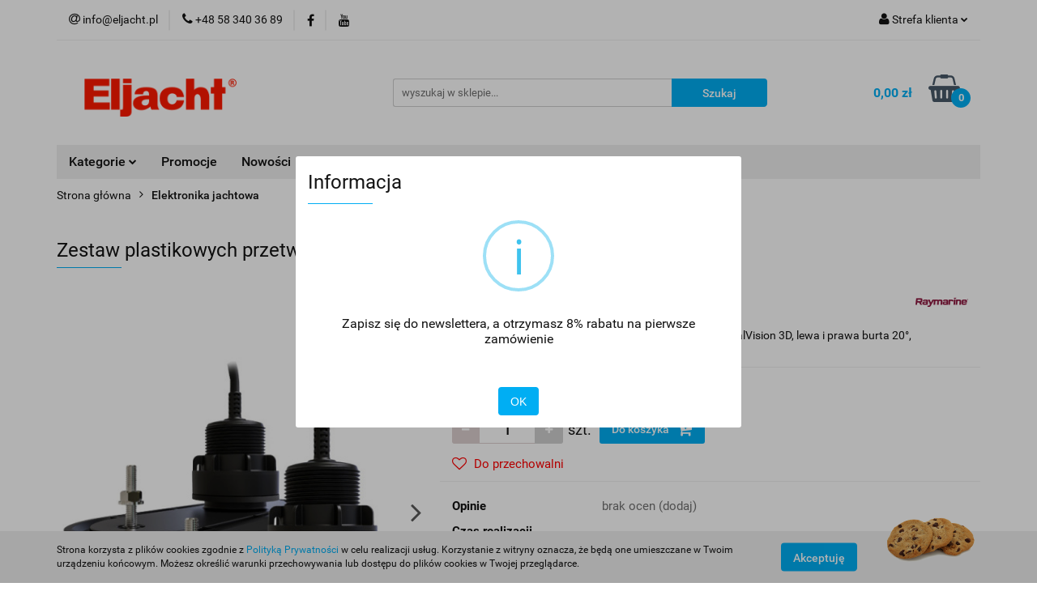

--- FILE ---
content_type: text/html; charset=utf-8
request_url: https://www.e-sklep.eljacht.pl/Zestaw-plastikowych-przetw-dennych-RV-320-RealVision-3D-LB-PB-p1234
body_size: 21533
content:
<!DOCTYPE html>
<html lang="pl" currency="PLN"  class=" ">
	<head>
		<meta http-equiv="Content-Type" content="text/html; charset=UTF-8" />
		<meta name="description" content="Zestaw plastikowych przetworników dennych RV-320 RealVision 3D, lewa i prawa burta 20°, podłączane do Axiom (kabel 10m) [T70321]">
		<meta name="keywords" content="T70321, Raymarine T70321, RV-320, RealVision 3D, Raymarine RV-320, Raymarine">
					<meta name="generator" content="Sky-Shop">
						<meta name="author" content="Eljacht - działa na oprogramowaniu sklepów internetowych Sky-Shop.pl">
		<meta name="viewport" content="width=device-width, initial-scale=1.0">
		<meta name="skin_id" content="universal">
		<meta property="og:title" content="Zestaw plastikowych przetworników dennych RV-320 RealVision 3D, lewa i prawa burta 20°, podłączane do Axiom (kabel 10m) [T70321]">
		<meta property="og:description" content="Zestaw plastikowych przetworników dennych RV-320 RealVision 3D, lewa i prawa burta 20°, podłączane do Axiom (kabel 10m) [T70321]">
					<meta property="og:image" content="https://www.e-sklep.eljacht.pl/images/dp785/0-1000/Zestaw-plastikowych-przetw-dennych-RV-320-RealVision-3D-LB-PB_%5B866%5D_568.jpg">
			<meta property="og:image:type" content="image/jpeg">
			<meta property="og:image:width" content="568">
			<meta property="og:image:height" content="568">
			<link rel="image_src" href="https://www.e-sklep.eljacht.pl/images/dp785/0-1000/Zestaw-plastikowych-przetw-dennych-RV-320-RealVision-3D-LB-PB_%5B866%5D_568.jpg">
							<link rel="shortcut icon" href="/upload/dp785/favicon.png">
									<link rel="next" href="https://www.e-sklep.eljacht.pl/Zestaw-plastikowych-przetw-dennych-RV-320-RealVision-3D-LB-PB-p1234/pa/2#scr">
							<link rel="canonical" href="https://www.e-sklep.eljacht.pl/Zestaw-plastikowych-przetw-dennych-RV-320-RealVision-3D-LB-PB-p1234">
						<title>Zestaw plastikowych przetworników dennych RV-320 RealVision 3D, lewa i prawa burta 20°, podłączane do Axiom (kabel 10m) [T70321]</title>
		<meta name="google-site-verification" content="">

				



<!-- edrone -->












		<script type="text/javascript">

			function imageLoaded(element, target = "prev") {
				let siblingElement;
				if (target === "prev") {
					siblingElement = element.previousElementSibling;
				} else if (target === "link") {
					siblingElement = element.parentElement.previousElementSibling;
				}
				if (siblingElement && (siblingElement.classList.contains("fa") || siblingElement.classList.contains("icon-refresh"))) {
					siblingElement.style.display = "none";
				}
			}
			</script>

        
		<link rel="stylesheet" href="/view/new/userContent/dp785/style.css?v=380">
		
		
		<script src="/view/new/scheme/public/_common/js/libs/promise/promise.min.js"></script>
		<script src="/view/new/scheme/public/_common/js/libs/jquery/jquery.min.js"></script>
		<script src="/view/new/scheme/public/_common/js/libs/angularjs/angularjs.min.js"></script>
	</head>
	<body 		  data-coupon-codes-active="1"
		  data-free-delivery-info-active="1"
		  data-generate-pdf-config="PRODUCT_AND_CART"
		  data-hide-price="0"
		  data-is-user-logged-id="0"
		  data-loyalty-points-active="0"
		  data-cart-simple-info-quantity="0"
		  data-cart-simple-info-price="0,00 zł"
		  data-base="PLN"
		  data-used="PLN|zł"
		  data-rates="'PLN':1"
		  data-decimal-hide="0"
		  data-decimal=","
		  data-thousand=" "
		   data-js-hash="adbd1d0e5d"		  		  		  class="core_popUpWindow 		  		  		  		  "
		  data-popup-message="<p>Zapisz się do newslettera, a otrzymasz 8% rabatu na pierwsze zamówienie</p>"data-popup-delay="0" 		  		  		  		  data-hurt-price-type=""
		  data-hurt-price-text=""
		  		  data-tax="23"
	>
		<!-- Google tag (gtag.js) -->
<script async src="https://www.googletagmanager.com/gtag/js?id=G-K7SECGM6X9"></script>
<script>
  window.dataLayer = window.dataLayer || [];
  function gtag(){dataLayer.push(arguments);}
  gtag('js', new Date());

  gtag('config', 'G-K7SECGM6X9');
</script>
		
		


<div id="aria-live" role="alert" aria-live="assertive" class="sr-only">&nbsp;</div>
<main class="skyshop-container" data-ng-app="SkyShopModule">
		

<div data-ng-controller="CartCtrl" data-ng-init="init({type: 'QUICK_CART', turnOffSales: 0})">
		
<md-sidenav ng-cloak md-component-id="mobile-cart" class="md-sidenav-right position-fixed" sidenav-swipe>
    <md-content layout-padding="">
        <div class="dropdown dropdown-quick-cart">
            
  <ul data-ng-if="data.cartSelected || data.hidePrice" class="quick-cart-products-wrapper products">
    <li data-ng-if="!data.cartSelected.items.length" class="quick-cart-empty-wrapper">
      <div class="quick-cart-empty-title">
        Koszyk jest pusty
      </div>
    </li>
    <li data-ng-if="data.cartSelected.items.length && item.type !== 'GRATIS_PRODUCT'" class="quick-cart-products__item" data-nosnippet data-ng-repeat="item in data.cartSelected.items track by item.id">
      <div class="container-fluid">
        <div class="row product">
          <div>
            <button data-ng-click="openProductPage(item.product)" data-ng-disabled="isApiPending">
              <img class="product-image"
                   data-ng-srcset="[{[item.product.photo.url]}] 125w"
                   sizes="(max-width: 1200px) 125px, 125px"
                   data-ng-src="[{[item.product.photo.url]}]"
                   alt="[{[item.product.name]}]"/>
            </button>
          </div>
          <div>
            <button data-ng-click="openProductPage(item.product)" data-ng-disabled="isApiPending">
              <span class="product-name" data-ng-bind="item.product.name"></span>
            </button>
            <span class="product-total">
            <span data-ng-bind="item.quantity"></span> x <span data-ng-bind-html="item.unitPriceSummary | priceFormat:''"></span>
          </span>
          </div>
          <div>
            <i class="close-shape"
               is-disabled="isApiPending"
               remove-list-item
               parent-selector-to-remove="'li'"
               collapse-animation="true"
               click="deleteCartItem(item.id)"></i>
          </div>
        </div>
      </div>
    </li>
  </ul>
  <div data-ng-if="data.cartSelected || data.hidePrice" class="quick-cart-products-actions">
    <div class="quick-cart-products-actions__summary">
      <div data-ng-if="cartFinalDiscountByFreeDelivery() || (data.cartFreeDelivery && data.cartFreeDelivery.status !== data.cartFreeDeliveryStatuses.NOT_AVAILABLE)" class="quick-cart-products-actions__summary-delivery">
        <div data-ng-if="!cartFinalDiscountByFreeDelivery()  && data.cartFreeDelivery.missingAmount > 0" class="summary-element cart-is-free-shipment">
          <span>Do bezpłatnej dostawy brakuje</span>
          <span data-ng-bind-html="data.cartFreeDelivery | priceFormat: ''">-,--</span>
        </div>
        <div data-ng-if="cartFinalDiscountByFreeDelivery() || data.cartFreeDelivery.missingAmount <= 0" class="summary-element free-shipment-wrapper">
          <i class="fa fa-truck"></i>
          <span class="value-upper free-shipment-info">Darmowa dostawa!</span>
        </div>
        <div>
        </div>
      </div>

      <div class="quick-cart-products-actions__summary-total-price">
        <span>Suma </span>
        <span data-ng-if="!data.hidePrice" class="value" data-ng-bind-html="data.cartSelected.priceSummary | priceFormat:'':true">0,00 zł</span>
        <span data-ng-if="data.hidePrice" class="hide-price-text"></span>
      </div>
            <div class="quick-cart-products-actions__summary-discount-info" data-ng-if="data.cartSelected.priceSummary.final.gross != data.cartSelected.priceSummary.base.gross">
        <small>Cena uwzględnia rabaty</small>
      </div>
    </div>
    <button data-ng-disabled="isApiPending" type="button" class="btn btn-primary btn-block" data-ng-click="goToCart()">
      Realizuj zamówienie
    </button>
  </div>
  <!--googleon: all-->
        </div>
    </md-content>
</md-sidenav>		<header id="header" class="mod-header-3 ">
				
<section class="cookies hidden bottom">
  <div class="container">
    <div class="row">
      <div class="col-xs-8">
        <span>Strona korzysta z plików cookies zgodnie z <a href="/news/n/134/Polityka-cookies">Polityką Prywatności</a> w celu realizacji usług. Korzystanie z witryny oznacza, że będą one umieszczane w Twoim urządzeniu końcowym. Możesz określić warunki przechowywania lub dostępu do plików cookies w Twojej przeglądarce.</span>
      </div>
      <div class="col-xs-4">
        <button type="button" class="btn btn-primary core_acceptCookies">Akceptuję</button>
        <div class="cookie-bg-block" style="background-image: url('/view/new/scheme/public/_common/img/cookies.png')"></div>
      </div>
    </div>
  </div>
</section>
				
<section class="mobile-search">
  <span class="title">Szukaj</span>
  <i class="close-shape"></i>
    <form method="GET" action="/category/#top">
      <div class="row">
        <div class="mobile-search-input-wrapper clearbox">
          <input class="input-field core_quickSearchAjax" type="text" name="q" product-per-page="4" value="" placeholder="wyszukaj w sklepie..." autocomplete="off"  />
          <i class="clearbox_button"></i>
                  </div>
        <div class="mobile-search-btn-wrapper">
          <input type="submit" value="Szukaj" class="btn btn-primary btn-block">
        </div>
      </div>
              
<div class="search_dropdown_inner_wrapper search-container core_quickSearchAjaxHints hidden">
  <div class="search">
    <div class="search-loading">
      <i class="fa fa-refresh fa-spin fa-3x fa-fw"></i>
    </div>
    <div class="search-information hidden">
      <span class="information"></span>
    </div>
    <table class="search-results">
      <tr class="search-result-pattern hidden" data-id="{{:id:}}">
        <td class="search-img">
          <img src="/view/new/img/transparent.png" data-src="{{:image:}}_60.jpg" alt="" />
          <a href="#{{:url:}}" class="link"></a>
        </td>
        <td class="search-info">
          <span class="title">{{:name:}}</span>
          <a href="#{{:url:}}" class="link"></a>
        </td>
        <td class="search-price">
          <span class="price-normal {{:is_discount:}}">
            <span class="core_priceFormat" data-price="{{:price:}}"></span>
          </span>
          <span class="price-special">
            <span class="core_priceFormat" data-price="{{:price_discount:}}"></span>
          </span>
          <a href="#{{:url:}}" class="link"></a>
        </td>
      </tr>
    </table>
    <div class="search-count hidden">
      Znaleziono produktów: <span class="count"></span>
    </div>
  </div>
</div>
          </form>
</section>
		<div class="header_inner_wrapper">
			
			<section class="top_bar">
				<div class="sky-container">
					<div class="top_bar_inner_wrapper">
						<div class="top_bar_item left">
							
<div class="top_bar_item_list_wrapper">
  <ul class="top_bar_item_list">
        <li data-type="email" class="top_bar_item_list_item hidden-on-mobile" id="top_bar_item_list_item_email">
                  <a href="mailto:info@eljacht.pl">
            <div class="top_bar_item_list_item_icon" id="top_bar_item_list_item_email_icon">
              <span class="helper-icon">
                <i class="fa fa-at"></i>
              </span>
            </div>
            <span class="helper-text">
              info@eljacht.pl
            </span>
          </a>
                  </li>
              <li data-type="phone" class="top_bar_item_list_item hidden-on-mobile" id="top_bar_item_list_item_phone">
                      <a href="tel:+48 58 340 36 89">
              <div class="top_bar_item_list_item_icon" id="top_bar_item_list_item_phone_icon">
                <span class="helper-icon">
                  <i class="fa fa-phone"></i>
                </span>
              </div>
              <span class="helper-text">
                +48 58 340 36 89
              </span>
            </a>
                </li>
                      <li data-type="social-sm_facebook" class="top_bar_item_list_item top_bar_item_list_item_social_media hidden-on-mobile" ng-non-bindable>
            <a href="https://www.facebook.com/eljachtpl" rel="nofollow" target="_blank">
                <div class="top_bar_item_list_item_social_media">
                                    <span class="top_bar_item_list_item_social_media_icon" id="top_bar_item_list_item_social_media_icon_fb">
                    <i class="fa fa-facebook"></i>
                  </span>
                                  </div>
            </a>
        </li>
                                  <li data-type="social-sm_youtube" class="top_bar_item_list_item top_bar_item_list_item_social_media hidden-on-mobile" ng-non-bindable>
            <a href="https://www.youtube.com/user/eljachtpl" rel="nofollow" target="_blank">
                <div class="top_bar_item_list_item_social_media">
                                    <span class="top_bar_item_list_item_social_media_icon" id="top_bar_item_list_item_social_media_icon_yt">
                    <i class="fa fa-youtube"></i>
                  </span>
                                  </div>
            </a>
        </li>
                                                                                                                        <li id="mobile-open-contact" class="top_bar_item_list_item top_bar_item_list_item_contact hidden-on-desktop">
          <a href="#">
            <div class="top_bar_item_list_item_item_social_envelope_icon">
              <span class="helper-icon">
                <i class="fa fa-envelope"></i>
              </span>
              <span class="helper-arrow">
                <i class="fa fa-chevron-down"></i>
              </span>
            </div>
          </a>
      </li>
      </ul>
</div>						</div>
						<div class="top_bar_item right">
							
<div class="top_bar_item_list_wrapper">
    <ul class="top_bar_item_list">
                        <li class="top_bar_item_list_item user-menu">
            
  <div class="header_top_bar_social_user_icon">
    <span class="helper-icon">
      <i class="fa fa-user"></i>
    </span>
          <span class="hidden-on-mobile">
        Strefa klienta
      </span>
      <span class="helper-arrow">
        <i class="fa fa-chevron-down"></i>      </span> 
  </div>
  <div class="dropdown">
    <ul>
      <li>
        <a href="/login/">Zaloguj się</a>
      </li>
      <li>
        <a href="/register/">Zarejestruj się</a>
      </li>
            <li>
        <a href="/ticket/add/" rel="nofollow">Dodaj zgłoszenie</a>
      </li>
          </ul>
  </div>
        </li>
                    <li  data-ng-click="openMobileCart($event)" data-ng-mouseenter="loadMobileCart()" class="top_bar_item_list_item quick-cart  hidden-on-desktop ">
                <div class="top_bar_item_list_item_cart_icon">
                    <span class="helper-icon">
                        <i class="fa fa-shopping-basket"></i>
                    </span>
                    <span class="helper-text">
                        Koszyk
                    </span>
                    <span class="helper-text-amount">
                        <span class="helper-cart-left-bracket">(</span>
                        <span data-ng-bind="data.cartAmount">0</span>
                        <span class="helper-cart-right-bracket">)</span>
                    </span>
                    <span class="helper-arrow">
                        <i class="fa fa-chevron-down"></i>
                    </span>
                </div>
                                <div data-ng-if="data.initCartAmount" class="dropdown dropdown-quick-cart">
                    
  <ul data-ng-if="data.cartSelected || data.hidePrice" class="quick-cart-products-wrapper products">
    <li data-ng-if="!data.cartSelected.items.length" class="quick-cart-empty-wrapper">
      <div class="quick-cart-empty-title">
        Koszyk jest pusty
      </div>
    </li>
    <li data-ng-if="data.cartSelected.items.length && item.type !== 'GRATIS_PRODUCT'" class="quick-cart-products__item" data-nosnippet data-ng-repeat="item in data.cartSelected.items track by item.id">
      <div class="container-fluid">
        <div class="row product">
          <div>
            <button data-ng-click="openProductPage(item.product)" data-ng-disabled="isApiPending">
              <img class="product-image"
                   data-ng-srcset="[{[item.product.photo.url]}] 125w"
                   sizes="(max-width: 1200px) 125px, 125px"
                   data-ng-src="[{[item.product.photo.url]}]"
                   alt="[{[item.product.name]}]"/>
            </button>
          </div>
          <div>
            <button data-ng-click="openProductPage(item.product)" data-ng-disabled="isApiPending">
              <span class="product-name" data-ng-bind="item.product.name"></span>
            </button>
            <span class="product-total">
            <span data-ng-bind="item.quantity"></span> x <span data-ng-bind-html="item.unitPriceSummary | priceFormat:''"></span>
          </span>
          </div>
          <div>
            <i class="close-shape"
               is-disabled="isApiPending"
               remove-list-item
               parent-selector-to-remove="'li'"
               collapse-animation="true"
               click="deleteCartItem(item.id)"></i>
          </div>
        </div>
      </div>
    </li>
  </ul>
  <div data-ng-if="data.cartSelected || data.hidePrice" class="quick-cart-products-actions">
    <div class="quick-cart-products-actions__summary">
      <div data-ng-if="cartFinalDiscountByFreeDelivery() || (data.cartFreeDelivery && data.cartFreeDelivery.status !== data.cartFreeDeliveryStatuses.NOT_AVAILABLE)" class="quick-cart-products-actions__summary-delivery">
        <div data-ng-if="!cartFinalDiscountByFreeDelivery()  && data.cartFreeDelivery.missingAmount > 0" class="summary-element cart-is-free-shipment">
          <span>Do bezpłatnej dostawy brakuje</span>
          <span data-ng-bind-html="data.cartFreeDelivery | priceFormat: ''">-,--</span>
        </div>
        <div data-ng-if="cartFinalDiscountByFreeDelivery() || data.cartFreeDelivery.missingAmount <= 0" class="summary-element free-shipment-wrapper">
          <i class="fa fa-truck"></i>
          <span class="value-upper free-shipment-info">Darmowa dostawa!</span>
        </div>
        <div>
        </div>
      </div>

      <div class="quick-cart-products-actions__summary-total-price">
        <span>Suma </span>
        <span data-ng-if="!data.hidePrice" class="value" data-ng-bind-html="data.cartSelected.priceSummary | priceFormat:'':true">0,00 zł</span>
        <span data-ng-if="data.hidePrice" class="hide-price-text"></span>
      </div>
            <div class="quick-cart-products-actions__summary-discount-info" data-ng-if="data.cartSelected.priceSummary.final.gross != data.cartSelected.priceSummary.base.gross">
        <small>Cena uwzględnia rabaty</small>
      </div>
    </div>
    <button data-ng-disabled="isApiPending" type="button" class="btn btn-primary btn-block" data-ng-click="goToCart()">
      Realizuj zamówienie
    </button>
  </div>
  <!--googleon: all-->
                </div>
                            </li>
            </ul>
</div>
						</div>
					</div>
				</div>
			</section>
			<section class="header_middle_content">
				<div class="sky-container">
					<div class="header_middle_content_inner_wrapper">
						<a href="/" class="header_middle_content_logo">
							<img src="/upload/dp785/logos//logo.png" data-src-old-browser="" alt=" Eljacht " />
						</a>
						<ul class="mobile-actions">
							<li id="mobile-open-search">
								<i class="fa fa-search"></i>
							</li>
							<li id="mobile-open-menu">
								<i class="fa fa-bars"></i>
							</li>
						</ul>
						<div class="header_middle_content_searchbox search-box ">
							<form method="GET" action="/category/#top">
								<div class="header_middle_content_searchbox_input_wrapper">
									<input cy-data="headerSearch" class="input-field core_quickSearchAjax" type="text" name="q" value="" placeholder="wyszukaj w sklepie..." autocomplete="off"  />
																	</div>
								<div class="header_middle_content_searchbox_button_wrapper">
									<input type="submit" value="Szukaj" class="btn btn-primary btn-block">
																		
<div class="search_dropdown_inner_wrapper search-container core_quickSearchAjaxHints hidden">
  <div class="search">
    <div class="search-loading">
      <i class="fa fa-refresh fa-spin fa-3x fa-fw"></i>
    </div>
    <div class="search-information hidden">
      <span class="information"></span>
    </div>
    <table class="search-results">
      <tr class="search-result-pattern hidden" data-id="{{:id:}}">
        <td class="search-img">
          <img src="/view/new/img/transparent.png" data-src="{{:image:}}_60.jpg" alt="" />
          <a href="#{{:url:}}" class="link"></a>
        </td>
        <td class="search-info">
          <span class="title">{{:name:}}</span>
          <a href="#{{:url:}}" class="link"></a>
        </td>
        <td class="search-price">
          <span class="price-normal {{:is_discount:}}">
            <span class="core_priceFormat" data-price="{{:price:}}"></span>
          </span>
          <span class="price-special">
            <span class="core_priceFormat" data-price="{{:price_discount:}}"></span>
          </span>
          <a href="#{{:url:}}" class="link"></a>
        </td>
      </tr>
    </table>
    <div class="search-count hidden">
      Znaleziono produktów: <span class="count"></span>
    </div>
  </div>
</div>
																	</div>
							</form>
						</div>
												
<div cy-data="headerCart" class="header_middle_content_quick_cart_wrapper quick-cart">
  <a data-ng-click="openMobileCart($event)" data-ng-mouseenter="loadMobileCart()" href="/cart/" class="header_middle_content_quick_cart" rel="nofollow">
    <div class="header_middle_content_quick_cart_price price"><span data-ng-bind-html="data.cartPriceSummary | priceFormat:'':false:'final':'0,00 zł'">0,00 zł</span></div>
    <i class="fa fa-shopping-basket"></i>
    <div class="header_middle_content_quick_cart_counter counter"><span data-ng-bind="data.cartAmount">0</span></div>
  </a>
    <div ng-cloak data-ng-if="data.initCartAmount" class="dropdown dropdown-quick-cart">
    
  <ul data-ng-if="data.cartSelected || data.hidePrice" class="quick-cart-products-wrapper products">
    <li data-ng-if="!data.cartSelected.items.length" class="quick-cart-empty-wrapper">
      <div class="quick-cart-empty-title">
        Koszyk jest pusty
      </div>
    </li>
    <li data-ng-if="data.cartSelected.items.length && item.type !== 'GRATIS_PRODUCT'" class="quick-cart-products__item" data-nosnippet data-ng-repeat="item in data.cartSelected.items track by item.id">
      <div class="container-fluid">
        <div class="row product">
          <div>
            <button data-ng-click="openProductPage(item.product)" data-ng-disabled="isApiPending">
              <img class="product-image"
                   data-ng-srcset="[{[item.product.photo.url]}] 125w"
                   sizes="(max-width: 1200px) 125px, 125px"
                   data-ng-src="[{[item.product.photo.url]}]"
                   alt="[{[item.product.name]}]"/>
            </button>
          </div>
          <div>
            <button data-ng-click="openProductPage(item.product)" data-ng-disabled="isApiPending">
              <span class="product-name" data-ng-bind="item.product.name"></span>
            </button>
            <span class="product-total">
            <span data-ng-bind="item.quantity"></span> x <span data-ng-bind-html="item.unitPriceSummary | priceFormat:''"></span>
          </span>
          </div>
          <div>
            <i class="close-shape"
               is-disabled="isApiPending"
               remove-list-item
               parent-selector-to-remove="'li'"
               collapse-animation="true"
               click="deleteCartItem(item.id)"></i>
          </div>
        </div>
      </div>
    </li>
  </ul>
  <div data-ng-if="data.cartSelected || data.hidePrice" class="quick-cart-products-actions">
    <div class="quick-cart-products-actions__summary">
      <div data-ng-if="cartFinalDiscountByFreeDelivery() || (data.cartFreeDelivery && data.cartFreeDelivery.status !== data.cartFreeDeliveryStatuses.NOT_AVAILABLE)" class="quick-cart-products-actions__summary-delivery">
        <div data-ng-if="!cartFinalDiscountByFreeDelivery()  && data.cartFreeDelivery.missingAmount > 0" class="summary-element cart-is-free-shipment">
          <span>Do bezpłatnej dostawy brakuje</span>
          <span data-ng-bind-html="data.cartFreeDelivery | priceFormat: ''">-,--</span>
        </div>
        <div data-ng-if="cartFinalDiscountByFreeDelivery() || data.cartFreeDelivery.missingAmount <= 0" class="summary-element free-shipment-wrapper">
          <i class="fa fa-truck"></i>
          <span class="value-upper free-shipment-info">Darmowa dostawa!</span>
        </div>
        <div>
        </div>
      </div>

      <div class="quick-cart-products-actions__summary-total-price">
        <span>Suma </span>
        <span data-ng-if="!data.hidePrice" class="value" data-ng-bind-html="data.cartSelected.priceSummary | priceFormat:'':true">0,00 zł</span>
        <span data-ng-if="data.hidePrice" class="hide-price-text"></span>
      </div>
            <div class="quick-cart-products-actions__summary-discount-info" data-ng-if="data.cartSelected.priceSummary.final.gross != data.cartSelected.priceSummary.base.gross">
        <small>Cena uwzględnia rabaty</small>
      </div>
    </div>
    <button data-ng-disabled="isApiPending" type="button" class="btn btn-primary btn-block" data-ng-click="goToCart()">
      Realizuj zamówienie
    </button>
  </div>
  <!--googleon: all-->
  </div>
  
</div>											</div>
				</div>
			</section>
			<section class="menu-wrapper">
				<div class="sky-container">
					<div class="menu menu-calculate smart-menu" data-action="inline">
						<ul class="header_bottom_content_list">
							
    <li class="header_bottom_content_list_item full-width ">
              <a class="header_bottom_content_list_item_anchor">
              Kategorie
        <span class="helper-arrow">
          <i class="fa fa-chevron-down"></i>
        </span>
      </a>
      <div class="dropdown">
        <div class="row">
                                    <div class="col-xs-12 col-sm-4 col-md-3">
                <div class="cat-title more">
                  <a href="/elektronika-jachtowa">Elektronika jachtowa</a>
                </div>
                                  <ul class="header_bottom_content_list_dropdown">
                                          <li class="header_bottom_content_list_dropdown_item">
                        <a href="/autopiloty">Autopiloty</a>
                      </li>
                                          <li class="header_bottom_content_list_dropdown_item">
                        <a href="/instrumenty-i-przetworniki">Instrumenty i przetworniki</a>
                      </li>
                                          <li class="header_bottom_content_list_dropdown_item">
                        <a href="/wskazniki-wielofunkcyjne">Wskaźniki wielofunkcyjne</a>
                      </li>
                                          <li class="header_bottom_content_list_dropdown_item">
                        <a href="/radiotelefony">Radiotelefony</a>
                      </li>
                                          <li class="header_bottom_content_list_dropdown_item">
                        <a href="/radary-ais">Radary/AIS</a>
                      </li>
                                          <li class="header_bottom_content_list_dropdown_item">
                        <a href="/sonary-echosondy">Sonary (echosondy)</a>
                      </li>
                                          <li class="header_bottom_content_list_dropdown_item">
                        <a href="/akcesoria-montazowe-elektronika-jachtowa">Akcesoria montażowe</a>
                      </li>
                                          <li class="header_bottom_content_list_dropdown_item">
                        <a href="/interfejsy-okablowanie-nmea">Interfejsy / okablowanie NMEA</a>
                      </li>
                                          <li class="header_bottom_content_list_dropdown_item">
                        <a href="/okablowanie-elektronika-jachtowa">Okablowanie (elektronika jachtowa)</a>
                      </li>
                                          <li class="header_bottom_content_list_dropdown_item">
                        <a href="/kamery-termowizja">Kamery/Termowizja</a>
                      </li>
                                          <li class="header_bottom_content_list_dropdown_item">
                        <a href="/urzadzenia-sieciowe-routery-switche">Urządzenia sieciowe / routery / switche</a>
                      </li>
                                          <li class="header_bottom_content_list_dropdown_item">
                        <a href="/mapy-elektroniczne">Mapy/Navionics</a>
                      </li>
                                      </ul>
                              </div>
                          <div class="col-xs-12 col-sm-4 col-md-3">
                <div class="cat-title more">
                  <a href="/zasilanie">Zasilanie/Mastervolt</a>
                </div>
                                  <ul class="header_bottom_content_list_dropdown">
                                          <li class="header_bottom_content_list_dropdown_item">
                        <a href="/ladowarki-baterii">Ładowarki baterii</a>
                      </li>
                                          <li class="header_bottom_content_list_dropdown_item">
                        <a href="/baterie-akumulatory">Baterie / akumulatory</a>
                      </li>
                                          <li class="header_bottom_content_list_dropdown_item">
                        <a href="/inwertery">Inwertery</a>
                      </li>
                                          <li class="header_bottom_content_list_dropdown_item">
                        <a href="/inwertery-ladowarki-combi">Inwertery z ładowarką combi</a>
                      </li>
                                          <li class="header_bottom_content_list_dropdown_item">
                        <a href="/konwertery-przetwornice-dc-dc">Konwertery / przetwornice DC/DC</a>
                      </li>
                                          <li class="header_bottom_content_list_dropdown_item">
                        <a href="/akcesoria-zasilanie">Akcesoria</a>
                      </li>
                                          <li class="header_bottom_content_list_dropdown_item">
                        <a href="/zasilanie-z-ladu">Zasilanie z lądu</a>
                      </li>
                                          <li class="header_bottom_content_list_dropdown_item">
                        <a href="/zasilanie-alternatywne">Zasilanie alternatywne</a>
                      </li>
                                      </ul>
                              </div>
                          <div class="col-xs-12 col-sm-4 col-md-3">
                <div class="cat-title more">
                  <a href="/komunikacja-i-bezpieczenstwo">Komunikacja i bezpieczeństwo</a>
                </div>
                                  <ul class="header_bottom_content_list_dropdown">
                                          <li class="header_bottom_content_list_dropdown_item">
                        <a href="/ais">AIS</a>
                      </li>
                                          <li class="header_bottom_content_list_dropdown_item">
                        <a href="/radioplawy-epirb-plb-mob-flary-diodowe">Radiopławy EPIRB/ PLB / MOB / flary diodowe</a>
                      </li>
                                          <li class="header_bottom_content_list_dropdown_item">
                        <a href="/radiotelefony-stacjonarne">Radiotelefony stacjonarne</a>
                      </li>
                                          <li class="header_bottom_content_list_dropdown_item">
                        <a href="/radiotelefony-reczne">Radiotelefony ręczne</a>
                      </li>
                                          <li class="header_bottom_content_list_dropdown_item">
                        <a href="/transpondery-radarowe">Transpondery radarowe</a>
                      </li>
                                          <li class="header_bottom_content_list_dropdown_item">
                        <a href="/systemy-mob-czlowiek-za-burta">Systemy MOB (człowiek za burtą)</a>
                      </li>
                                      </ul>
                              </div>
                          <div class="col-xs-12 col-sm-4 col-md-3">
                <div class="cat-title more">
                  <a href="/systemy-tv-rozrywka">Audio/ Anteny TV / VHF/FM</a>
                </div>
                                  <ul class="header_bottom_content_list_dropdown">
                                          <li class="header_bottom_content_list_dropdown_item">
                        <a href="/anteny-jachtowe">Anteny jachtowe</a>
                      </li>
                                          <li class="header_bottom_content_list_dropdown_item">
                        <a href="/radia-audio">Radia/Audio</a>
                      </li>
                                          <li class="header_bottom_content_list_dropdown_item">
                        <a href="/kamery-kamery-termowizyjne-kamery-ip">Kamery / kamery termowizyjne / kamery IP</a>
                      </li>
                                      </ul>
                              </div>
                          <div class="col-xs-12 col-sm-4 col-md-3">
                <div class="cat-title more">
                  <a href="/oswietlenie">Oświetlenie</a>
                </div>
                                  <ul class="header_bottom_content_list_dropdown">
                                          <li class="header_bottom_content_list_dropdown_item">
                        <a href="/szperacze">Szperacze</a>
                      </li>
                                          <li class="header_bottom_content_list_dropdown_item">
                        <a href="/lampy-nawigacyjne-led">Lampy nawigacyjne LED</a>
                      </li>
                                          <li class="header_bottom_content_list_dropdown_item">
                        <a href="/lampy-nawigacyjne">Lampy nawigacyjne</a>
                      </li>
                                          <li class="header_bottom_content_list_dropdown_item">
                        <a href="/lampy-oswietlenia-pokladu">Lampy oświetlenia pokładu</a>
                      </li>
                                          <li class="header_bottom_content_list_dropdown_item">
                        <a href="/lampy-oswietlenia-wnetrza">Lampy oświetlenia wnętrza</a>
                      </li>
                                          <li class="header_bottom_content_list_dropdown_item">
                        <a href="/lampy-podwodne">Lampy podwodne</a>
                      </li>
                                          <li class="header_bottom_content_list_dropdown_item">
                        <a href="/akcesoria-oswietlenie">Akcesoria</a>
                      </li>
                                      </ul>
                              </div>
                          <div class="col-xs-12 col-sm-4 col-md-3">
                <div class="cat-title more">
                  <a href="/elektrotechnika-jachtowa">Elektrotechnika jachtowa</a>
                </div>
                                  <ul class="header_bottom_content_list_dropdown">
                                          <li class="header_bottom_content_list_dropdown_item">
                        <a href="/gniazda-12v-usb">Gniazda 12V/USB</a>
                      </li>
                                          <li class="header_bottom_content_list_dropdown_item">
                        <a href="/szyny-dystrybucyjne-i-oslony">Szyny dystrybucyjne i osłony</a>
                      </li>
                                          <li class="header_bottom_content_list_dropdown_item">
                        <a href="/rozdzielnice-elektryczne">Rozdzielnice elektryczne</a>
                      </li>
                                          <li class="header_bottom_content_list_dropdown_item">
                        <a href="/wylaczniki-baterii">Wyłączniki baterii</a>
                      </li>
                                          <li class="header_bottom_content_list_dropdown_item">
                        <a href="/zaciski-akumulatorowe">Zaciski akumulatorowe</a>
                      </li>
                                          <li class="header_bottom_content_list_dropdown_item">
                        <a href="/kable-i-przewody-elektrotechnika-jachtowa">Kable i przewody</a>
                      </li>
                                          <li class="header_bottom_content_list_dropdown_item">
                        <a href="/bezpieczniki-i-oprawy">Bezpieczniki i oprawy</a>
                      </li>
                                          <li class="header_bottom_content_list_dropdown_item">
                        <a href="/przejscia-pokladowe">Przejścia pokładowe</a>
                      </li>
                                          <li class="header_bottom_content_list_dropdown_item">
                        <a href="/czone">CZone</a>
                      </li>
                                      </ul>
                              </div>
                          <div class="col-xs-12 col-sm-4 col-md-3">
                <div class="cat-title more">
                  <a href="/osprzet-jachtowy">Osprzęt jachtowy</a>
                </div>
                                  <ul class="header_bottom_content_list_dropdown">
                                          <li class="header_bottom_content_list_dropdown_item">
                        <a href="/systemy-monitoringu-i-lacznosci">Systemy monitoringu i łączności</a>
                      </li>
                                          <li class="header_bottom_content_list_dropdown_item">
                        <a href="/sygnaly-dzwiekowe">Sygnały dźwiękowe</a>
                      </li>
                                          <li class="header_bottom_content_list_dropdown_item">
                        <a href="/wentylatory-i-wywietrzniki">Wentylatory i wywietrzniki</a>
                      </li>
                                          <li class="header_bottom_content_list_dropdown_item">
                        <a href="/detektory-gazu">Detektory gazu</a>
                      </li>
                                          <li class="header_bottom_content_list_dropdown_item">
                        <a href="/pomiar-poziomu-cieczy">Pomiar poziomu cieczy</a>
                      </li>
                                          <li class="header_bottom_content_list_dropdown_item">
                        <a href="/wycieraczki">Wycieraczki</a>
                      </li>
                                          <li class="header_bottom_content_list_dropdown_item">
                        <a href="/wskazniki-kierunku-wiatru-windex">Wskaźniki kierunku wiatru WINDEX</a>
                      </li>
                                      </ul>
                              </div>
                          <div class="col-xs-12 col-sm-4 col-md-3">
                <div class="cat-title ">
                  <a href="/inne">Inne</a>
                </div>
                              </div>
                          <div class="col-xs-12 col-sm-4 col-md-3">
                <div class="cat-title ">
                  <a href="/wyprzedaze">Wyprzedaże</a>
                </div>
                              </div>
                              </div>
      </div>
    </li>
        
      
          <li class="header_bottom_content_list_dropdown_item">
      <a class="header_bottom_content_list_item_anchor" href="/category/c/promotion" >
        Promocje
      </a>
    </li>
  
      
          <li class="header_bottom_content_list_dropdown_item">
      <a class="header_bottom_content_list_item_anchor" href="/category/c/new" >
        Nowości
      </a>
    </li>
  
          <li class="header_bottom_content_list_dropdown_item">
      <a class="header_bottom_content_list_item_anchor" href="/category/c/bestseller" >
        Bestsellery
      </a>
    </li>
  
          <li class="header_bottom_content_list_dropdown_item">
      <a class="header_bottom_content_list_item_anchor" href="/category/c/saleout" >
        Wyprzedaże
      </a>
    </li>
  
          <li class="header_bottom_content_list_dropdown_item">
      <a class="header_bottom_content_list_item_anchor" href="/blog" >
        Blog
      </a>
    </li>
  
        <li class="header_bottom_content_list_dropdown_item">
      <a class="header_bottom_content_list_item_anchor" href="/news/n/203/Strefa-marek">
        Strefa marek
      </a>
    </li>
    
      
							<li class="hamburger ">
								<a href="#">
									<i class="fa fa-bars"></i>
								</a>
								<div class="dropdown">
									<div class="row">
										<div class="col-xs-12 smart-menu">
											<ul class="hambureger-elements"></ul>
										</div>
									</div>
								</div>
							</li>
						</ul>
					</div>
				</div>
			</section>
			<section id="sticky-header" data-sticky="yes">
				<div class="sky-container">
					
<div class="sticky-header__wrapper">
    <a href="/" class="sticky-header_content__logo">
        <img src="/upload/dp785/logos//logo.png" data-src-old-browser="" alt=" Eljacht " />
    </a>
    <section class="sticky-header_content__menu smart-menu" data-action="inline">
         <ul class="sticky-header_content__menu_list">
            
    <li class="header_bottom_content_list_item full-width ">
              <a class="header_bottom_content_list_item_anchor">
              Kategorie
        <span class="helper-arrow">
          <i class="fa fa-chevron-down"></i>
        </span>
      </a>
      <div class="dropdown">
        <div class="row">
                                    <div class="col-xs-12 col-sm-4 col-md-3">
                <div class="cat-title more">
                  <a href="/elektronika-jachtowa">Elektronika jachtowa</a>
                </div>
                                  <ul class="header_bottom_content_list_dropdown">
                                          <li class="header_bottom_content_list_dropdown_item">
                        <a href="/autopiloty">Autopiloty</a>
                      </li>
                                          <li class="header_bottom_content_list_dropdown_item">
                        <a href="/instrumenty-i-przetworniki">Instrumenty i przetworniki</a>
                      </li>
                                          <li class="header_bottom_content_list_dropdown_item">
                        <a href="/wskazniki-wielofunkcyjne">Wskaźniki wielofunkcyjne</a>
                      </li>
                                          <li class="header_bottom_content_list_dropdown_item">
                        <a href="/radiotelefony">Radiotelefony</a>
                      </li>
                                          <li class="header_bottom_content_list_dropdown_item">
                        <a href="/radary-ais">Radary/AIS</a>
                      </li>
                                          <li class="header_bottom_content_list_dropdown_item">
                        <a href="/sonary-echosondy">Sonary (echosondy)</a>
                      </li>
                                          <li class="header_bottom_content_list_dropdown_item">
                        <a href="/akcesoria-montazowe-elektronika-jachtowa">Akcesoria montażowe</a>
                      </li>
                                          <li class="header_bottom_content_list_dropdown_item">
                        <a href="/interfejsy-okablowanie-nmea">Interfejsy / okablowanie NMEA</a>
                      </li>
                                          <li class="header_bottom_content_list_dropdown_item">
                        <a href="/okablowanie-elektronika-jachtowa">Okablowanie (elektronika jachtowa)</a>
                      </li>
                                          <li class="header_bottom_content_list_dropdown_item">
                        <a href="/kamery-termowizja">Kamery/Termowizja</a>
                      </li>
                                          <li class="header_bottom_content_list_dropdown_item">
                        <a href="/urzadzenia-sieciowe-routery-switche">Urządzenia sieciowe / routery / switche</a>
                      </li>
                                          <li class="header_bottom_content_list_dropdown_item">
                        <a href="/mapy-elektroniczne">Mapy/Navionics</a>
                      </li>
                                      </ul>
                              </div>
                          <div class="col-xs-12 col-sm-4 col-md-3">
                <div class="cat-title more">
                  <a href="/zasilanie">Zasilanie/Mastervolt</a>
                </div>
                                  <ul class="header_bottom_content_list_dropdown">
                                          <li class="header_bottom_content_list_dropdown_item">
                        <a href="/ladowarki-baterii">Ładowarki baterii</a>
                      </li>
                                          <li class="header_bottom_content_list_dropdown_item">
                        <a href="/baterie-akumulatory">Baterie / akumulatory</a>
                      </li>
                                          <li class="header_bottom_content_list_dropdown_item">
                        <a href="/inwertery">Inwertery</a>
                      </li>
                                          <li class="header_bottom_content_list_dropdown_item">
                        <a href="/inwertery-ladowarki-combi">Inwertery z ładowarką combi</a>
                      </li>
                                          <li class="header_bottom_content_list_dropdown_item">
                        <a href="/konwertery-przetwornice-dc-dc">Konwertery / przetwornice DC/DC</a>
                      </li>
                                          <li class="header_bottom_content_list_dropdown_item">
                        <a href="/akcesoria-zasilanie">Akcesoria</a>
                      </li>
                                          <li class="header_bottom_content_list_dropdown_item">
                        <a href="/zasilanie-z-ladu">Zasilanie z lądu</a>
                      </li>
                                          <li class="header_bottom_content_list_dropdown_item">
                        <a href="/zasilanie-alternatywne">Zasilanie alternatywne</a>
                      </li>
                                      </ul>
                              </div>
                          <div class="col-xs-12 col-sm-4 col-md-3">
                <div class="cat-title more">
                  <a href="/komunikacja-i-bezpieczenstwo">Komunikacja i bezpieczeństwo</a>
                </div>
                                  <ul class="header_bottom_content_list_dropdown">
                                          <li class="header_bottom_content_list_dropdown_item">
                        <a href="/ais">AIS</a>
                      </li>
                                          <li class="header_bottom_content_list_dropdown_item">
                        <a href="/radioplawy-epirb-plb-mob-flary-diodowe">Radiopławy EPIRB/ PLB / MOB / flary diodowe</a>
                      </li>
                                          <li class="header_bottom_content_list_dropdown_item">
                        <a href="/radiotelefony-stacjonarne">Radiotelefony stacjonarne</a>
                      </li>
                                          <li class="header_bottom_content_list_dropdown_item">
                        <a href="/radiotelefony-reczne">Radiotelefony ręczne</a>
                      </li>
                                          <li class="header_bottom_content_list_dropdown_item">
                        <a href="/transpondery-radarowe">Transpondery radarowe</a>
                      </li>
                                          <li class="header_bottom_content_list_dropdown_item">
                        <a href="/systemy-mob-czlowiek-za-burta">Systemy MOB (człowiek za burtą)</a>
                      </li>
                                      </ul>
                              </div>
                          <div class="col-xs-12 col-sm-4 col-md-3">
                <div class="cat-title more">
                  <a href="/systemy-tv-rozrywka">Audio/ Anteny TV / VHF/FM</a>
                </div>
                                  <ul class="header_bottom_content_list_dropdown">
                                          <li class="header_bottom_content_list_dropdown_item">
                        <a href="/anteny-jachtowe">Anteny jachtowe</a>
                      </li>
                                          <li class="header_bottom_content_list_dropdown_item">
                        <a href="/radia-audio">Radia/Audio</a>
                      </li>
                                          <li class="header_bottom_content_list_dropdown_item">
                        <a href="/kamery-kamery-termowizyjne-kamery-ip">Kamery / kamery termowizyjne / kamery IP</a>
                      </li>
                                      </ul>
                              </div>
                          <div class="col-xs-12 col-sm-4 col-md-3">
                <div class="cat-title more">
                  <a href="/oswietlenie">Oświetlenie</a>
                </div>
                                  <ul class="header_bottom_content_list_dropdown">
                                          <li class="header_bottom_content_list_dropdown_item">
                        <a href="/szperacze">Szperacze</a>
                      </li>
                                          <li class="header_bottom_content_list_dropdown_item">
                        <a href="/lampy-nawigacyjne-led">Lampy nawigacyjne LED</a>
                      </li>
                                          <li class="header_bottom_content_list_dropdown_item">
                        <a href="/lampy-nawigacyjne">Lampy nawigacyjne</a>
                      </li>
                                          <li class="header_bottom_content_list_dropdown_item">
                        <a href="/lampy-oswietlenia-pokladu">Lampy oświetlenia pokładu</a>
                      </li>
                                          <li class="header_bottom_content_list_dropdown_item">
                        <a href="/lampy-oswietlenia-wnetrza">Lampy oświetlenia wnętrza</a>
                      </li>
                                          <li class="header_bottom_content_list_dropdown_item">
                        <a href="/lampy-podwodne">Lampy podwodne</a>
                      </li>
                                          <li class="header_bottom_content_list_dropdown_item">
                        <a href="/akcesoria-oswietlenie">Akcesoria</a>
                      </li>
                                      </ul>
                              </div>
                          <div class="col-xs-12 col-sm-4 col-md-3">
                <div class="cat-title more">
                  <a href="/elektrotechnika-jachtowa">Elektrotechnika jachtowa</a>
                </div>
                                  <ul class="header_bottom_content_list_dropdown">
                                          <li class="header_bottom_content_list_dropdown_item">
                        <a href="/gniazda-12v-usb">Gniazda 12V/USB</a>
                      </li>
                                          <li class="header_bottom_content_list_dropdown_item">
                        <a href="/szyny-dystrybucyjne-i-oslony">Szyny dystrybucyjne i osłony</a>
                      </li>
                                          <li class="header_bottom_content_list_dropdown_item">
                        <a href="/rozdzielnice-elektryczne">Rozdzielnice elektryczne</a>
                      </li>
                                          <li class="header_bottom_content_list_dropdown_item">
                        <a href="/wylaczniki-baterii">Wyłączniki baterii</a>
                      </li>
                                          <li class="header_bottom_content_list_dropdown_item">
                        <a href="/zaciski-akumulatorowe">Zaciski akumulatorowe</a>
                      </li>
                                          <li class="header_bottom_content_list_dropdown_item">
                        <a href="/kable-i-przewody-elektrotechnika-jachtowa">Kable i przewody</a>
                      </li>
                                          <li class="header_bottom_content_list_dropdown_item">
                        <a href="/bezpieczniki-i-oprawy">Bezpieczniki i oprawy</a>
                      </li>
                                          <li class="header_bottom_content_list_dropdown_item">
                        <a href="/przejscia-pokladowe">Przejścia pokładowe</a>
                      </li>
                                          <li class="header_bottom_content_list_dropdown_item">
                        <a href="/czone">CZone</a>
                      </li>
                                      </ul>
                              </div>
                          <div class="col-xs-12 col-sm-4 col-md-3">
                <div class="cat-title more">
                  <a href="/osprzet-jachtowy">Osprzęt jachtowy</a>
                </div>
                                  <ul class="header_bottom_content_list_dropdown">
                                          <li class="header_bottom_content_list_dropdown_item">
                        <a href="/systemy-monitoringu-i-lacznosci">Systemy monitoringu i łączności</a>
                      </li>
                                          <li class="header_bottom_content_list_dropdown_item">
                        <a href="/sygnaly-dzwiekowe">Sygnały dźwiękowe</a>
                      </li>
                                          <li class="header_bottom_content_list_dropdown_item">
                        <a href="/wentylatory-i-wywietrzniki">Wentylatory i wywietrzniki</a>
                      </li>
                                          <li class="header_bottom_content_list_dropdown_item">
                        <a href="/detektory-gazu">Detektory gazu</a>
                      </li>
                                          <li class="header_bottom_content_list_dropdown_item">
                        <a href="/pomiar-poziomu-cieczy">Pomiar poziomu cieczy</a>
                      </li>
                                          <li class="header_bottom_content_list_dropdown_item">
                        <a href="/wycieraczki">Wycieraczki</a>
                      </li>
                                          <li class="header_bottom_content_list_dropdown_item">
                        <a href="/wskazniki-kierunku-wiatru-windex">Wskaźniki kierunku wiatru WINDEX</a>
                      </li>
                                      </ul>
                              </div>
                          <div class="col-xs-12 col-sm-4 col-md-3">
                <div class="cat-title ">
                  <a href="/inne">Inne</a>
                </div>
                              </div>
                          <div class="col-xs-12 col-sm-4 col-md-3">
                <div class="cat-title ">
                  <a href="/wyprzedaze">Wyprzedaże</a>
                </div>
                              </div>
                              </div>
      </div>
    </li>
        
      
          <li class="header_bottom_content_list_dropdown_item">
      <a class="header_bottom_content_list_item_anchor" href="/category/c/promotion" >
        Promocje
      </a>
    </li>
  
      
          <li class="header_bottom_content_list_dropdown_item">
      <a class="header_bottom_content_list_item_anchor" href="/category/c/new" >
        Nowości
      </a>
    </li>
  
          <li class="header_bottom_content_list_dropdown_item">
      <a class="header_bottom_content_list_item_anchor" href="/category/c/bestseller" >
        Bestsellery
      </a>
    </li>
  
          <li class="header_bottom_content_list_dropdown_item">
      <a class="header_bottom_content_list_item_anchor" href="/category/c/saleout" >
        Wyprzedaże
      </a>
    </li>
  
          <li class="header_bottom_content_list_dropdown_item">
      <a class="header_bottom_content_list_item_anchor" href="/blog" >
        Blog
      </a>
    </li>
  
        <li class="header_bottom_content_list_dropdown_item">
      <a class="header_bottom_content_list_item_anchor" href="/news/n/203/Strefa-marek">
        Strefa marek
      </a>
    </li>
    
      
             <li class="hamburger  sticky-hamburger">
                                        <a href="#">
                                            <i class="fa fa-bars"></i>
                                        </a>
                                        <div class="dropdown">
                                            <div class="row">
                                                <div class="col-xs-12 smart-menu">
                                                    <ul class="hambureger-elements"></ul>
                                                </div>
                                            </div>
                                        </div>
                                    </li>
         </ul>
    </section>
    <section class="sticky-header_content__nav">
        
<div class="inline_nav">
    <ul class="inline_nav_list">
        <li class="inline_nav_list_item search">
            <span class="helper-icon">
                <i class="fa fa-search"></i>
            </span>
            
<div class="search_dropdown dropdown">
    <form method="GET" action="/category/#top">
        <div class="search_dropdown_inner_wrapper search-input">
            <div class="search_dropdown_input_wrapper">
                <input
                                                class="input-field core_quickSearchAjax" type="text" name="q" value="" placeholder="wyszukaj w sklepie..." autocomplete="off">
                            </div>
            <div class="search_dropdown_button_wrapper">
                <input type="submit" value="Szukaj" class="btn btn-primary btn-block">
            </div>
        </div>
                    
<div class="search_dropdown_inner_wrapper search-container core_quickSearchAjaxHints hidden">
  <div class="search">
    <div class="search-loading">
      <i class="fa fa-refresh fa-spin fa-3x fa-fw"></i>
    </div>
    <div class="search-information hidden">
      <span class="information"></span>
    </div>
    <table class="search-results">
      <tr class="search-result-pattern hidden" data-id="{{:id:}}">
        <td class="search-img">
          <img src="/view/new/img/transparent.png" data-src="{{:image:}}_60.jpg" alt="" />
          <a href="#{{:url:}}" class="link"></a>
        </td>
        <td class="search-info">
          <span class="title">{{:name:}}</span>
          <a href="#{{:url:}}" class="link"></a>
        </td>
        <td class="search-price">
          <span class="price-normal {{:is_discount:}}">
            <span class="core_priceFormat" data-price="{{:price:}}"></span>
          </span>
          <span class="price-special">
            <span class="core_priceFormat" data-price="{{:price_discount:}}"></span>
          </span>
          <a href="#{{:url:}}" class="link"></a>
        </td>
      </tr>
    </table>
    <div class="search-count hidden">
      Znaleziono produktów: <span class="count"></span>
    </div>
  </div>
</div>
            </form>
</div>
                    </li>
                        <li class="inline_nav_list_item">
            
  <div class="header_top_bar_social_user_icon">
    <span class="helper-icon">
      <i class="fa fa-user"></i>
    </span>
          </span> 
  </div>
  <div class="dropdown">
    <ul>
      <li>
        <a href="/login/">Zaloguj się</a>
      </li>
      <li>
        <a href="/register/">Zarejestruj się</a>
      </li>
            <li>
        <a href="/ticket/add/" rel="nofollow">Dodaj zgłoszenie</a>
      </li>
          </ul>
  </div>
        </li>
                <li ng-cloak class="inline_nav_list_item quick-cart">
            <span class="helper-icon">
                <i class="fa fa-shopping-basket"></i>
            </span>
                        <div data-ng-if="data.initCartAmount" class="dropdown dropdown-quick-cart">
                
  <ul data-ng-if="data.cartSelected || data.hidePrice" class="quick-cart-products-wrapper products">
    <li data-ng-if="!data.cartSelected.items.length" class="quick-cart-empty-wrapper">
      <div class="quick-cart-empty-title">
        Koszyk jest pusty
      </div>
    </li>
    <li data-ng-if="data.cartSelected.items.length && item.type !== 'GRATIS_PRODUCT'" class="quick-cart-products__item" data-nosnippet data-ng-repeat="item in data.cartSelected.items track by item.id">
      <div class="container-fluid">
        <div class="row product">
          <div>
            <button data-ng-click="openProductPage(item.product)" data-ng-disabled="isApiPending">
              <img class="product-image"
                   data-ng-srcset="[{[item.product.photo.url]}] 125w"
                   sizes="(max-width: 1200px) 125px, 125px"
                   data-ng-src="[{[item.product.photo.url]}]"
                   alt="[{[item.product.name]}]"/>
            </button>
          </div>
          <div>
            <button data-ng-click="openProductPage(item.product)" data-ng-disabled="isApiPending">
              <span class="product-name" data-ng-bind="item.product.name"></span>
            </button>
            <span class="product-total">
            <span data-ng-bind="item.quantity"></span> x <span data-ng-bind-html="item.unitPriceSummary | priceFormat:''"></span>
          </span>
          </div>
          <div>
            <i class="close-shape"
               is-disabled="isApiPending"
               remove-list-item
               parent-selector-to-remove="'li'"
               collapse-animation="true"
               click="deleteCartItem(item.id)"></i>
          </div>
        </div>
      </div>
    </li>
  </ul>
  <div data-ng-if="data.cartSelected || data.hidePrice" class="quick-cart-products-actions">
    <div class="quick-cart-products-actions__summary">
      <div data-ng-if="cartFinalDiscountByFreeDelivery() || (data.cartFreeDelivery && data.cartFreeDelivery.status !== data.cartFreeDeliveryStatuses.NOT_AVAILABLE)" class="quick-cart-products-actions__summary-delivery">
        <div data-ng-if="!cartFinalDiscountByFreeDelivery()  && data.cartFreeDelivery.missingAmount > 0" class="summary-element cart-is-free-shipment">
          <span>Do bezpłatnej dostawy brakuje</span>
          <span data-ng-bind-html="data.cartFreeDelivery | priceFormat: ''">-,--</span>
        </div>
        <div data-ng-if="cartFinalDiscountByFreeDelivery() || data.cartFreeDelivery.missingAmount <= 0" class="summary-element free-shipment-wrapper">
          <i class="fa fa-truck"></i>
          <span class="value-upper free-shipment-info">Darmowa dostawa!</span>
        </div>
        <div>
        </div>
      </div>

      <div class="quick-cart-products-actions__summary-total-price">
        <span>Suma </span>
        <span data-ng-if="!data.hidePrice" class="value" data-ng-bind-html="data.cartSelected.priceSummary | priceFormat:'':true">0,00 zł</span>
        <span data-ng-if="data.hidePrice" class="hide-price-text"></span>
      </div>
            <div class="quick-cart-products-actions__summary-discount-info" data-ng-if="data.cartSelected.priceSummary.final.gross != data.cartSelected.priceSummary.base.gross">
        <small>Cena uwzględnia rabaty</small>
      </div>
    </div>
    <button data-ng-disabled="isApiPending" type="button" class="btn btn-primary btn-block" data-ng-click="goToCart()">
      Realizuj zamówienie
    </button>
  </div>
  <!--googleon: all-->
            </div>
                    </li>
            </ul>
</div>
    </section>
</div>

				</div>
			</section>
		</div>
	</header>
</div>
		

  <section class="breadcrumbs breadcrumbs--mobile-hidden mod-breadcrumbs-5">
    <div class="breadcrumbs-outer full-width">
      <div class="container-fluid">
        <div class="breadcrumbs-wrapper">
          <ul>
                          <li>
                                  <a href="/">
                                <span>
                  Strona główna
                </span>
                                  </a>
                              </li>
                          <li>
                                  <a href="/elektronika-jachtowa">
                                <span>
                  Elektronika jachtowa
                </span>
                                  </a>
                              </li>
                      </ul>
        </div>
      </div>
    </div>
    
<script type="application/ld+json">
  {
    "@context": "http://schema.org",
    "@type": "BreadcrumbList",
    "itemListElement": [
            {
        "@type": "ListItem",
        "position": 1,
        "item": {
          "@id": "/",
          "name": "Strona główna"
        }
      }
                  ,{
        "@type": "ListItem",
        "position": 2,
        "item": {
          "@id": "/elektronika-jachtowa",
          "name": "Elektronika jachtowa"
        }
      }
                ]
  }
</script>
  </section>
		

<section class="product-card mod-product-card-1">
  <div class="container-fluid core_loadCard">
    <div class="row">
      <div class="col-md-12">
        <section class="heading inside to-left">
          <ul>
            <li>
              <h1 class="title">Zestaw plastikowych przetw. dennych RV-320 RealVision 3D, LB PB</h1>
            </li>
          </ul>
        </section>
        <div class="row">
          <div class="col-xxs col-sm-5 col-md-5">
            
<section class="product-gallery">
    <div class="carousel product-img">
          <div class="item">
        <i class="fa fa-refresh fa-spin fa-3x fa-fw"></i>
        <img srcset="/images/dp785/0-1000/Zestaw-plastikowych-przetw-dennych-RV-320-RealVision-3D-LB-PB_%5B866%5D_480.jpg 480w, /images/dp785/0-1000/Zestaw-plastikowych-przetw-dennych-RV-320-RealVision-3D-LB-PB_%5B866%5D_780.jpg 780w" sizes="(max-width: 767px) 780px, 480px" src="/images/dp785/0-1000/Zestaw-plastikowych-przetw-dennych-RV-320-RealVision-3D-LB-PB_%5B866%5D_480.jpg" alt="Zestaw plastikowych przetw. dennych RV-320 RealVision 3D, LB PB" title="Zestaw plastikowych przetw. dennych RV-320 RealVision 3D, LB PB" class="horizontal"" />
                <img srcset="/images/dp785/0-1000/Zestaw-plastikowych-przetw-dennych-RV-320-RealVision-3D-LB-PB_%5B866%5D_480.jpg 480w, /images/dp785/0-1000/Zestaw-plastikowych-przetw-dennych-RV-320-RealVision-3D-LB-PB_%5B866%5D_780.jpg 780w" sizes="(max-width: 767px) 780px, 480px" src="/images/dp785/0-1000/Zestaw-plastikowych-przetw-dennych-RV-320-RealVision-3D-LB-PB_%5B866%5D_480.jpg" data-zoom-image="/images/dp785/0-1000/Zestaw-plastikowych-przetw-dennych-RV-320-RealVision-3D-LB-PB_%5B866%5D_1200.jpg" alt="Zestaw plastikowych przetw. dennych RV-320 RealVision 3D, LB PB" title="Zestaw plastikowych przetw. dennych RV-320 RealVision 3D, LB PB" class="mousetrap" />
              </div>
          <div class="item">
        <i class="fa fa-refresh fa-spin fa-3x fa-fw"></i>
        <img srcset="/images/dp785/0-1000/Zestaw-plastikowych-przetw-dennych-RV-320-RealVision-3D-LB-PB_%5B865%5D_480.jpg 480w, /images/dp785/0-1000/Zestaw-plastikowych-przetw-dennych-RV-320-RealVision-3D-LB-PB_%5B865%5D_780.jpg 780w" sizes="(max-width: 767px) 780px, 480px" data-src="/images/dp785/0-1000/Zestaw-plastikowych-przetw-dennych-RV-320-RealVision-3D-LB-PB_%5B865%5D_480.jpg" alt="Zestaw plastikowych przetw. dennych RV-320 RealVision 3D, LB PB" title="Zestaw plastikowych przetw. dennych RV-320 RealVision 3D, LB PB" class="owl-lazy horizontal"" />
                <img srcset="/images/dp785/0-1000/Zestaw-plastikowych-przetw-dennych-RV-320-RealVision-3D-LB-PB_%5B865%5D_480.jpg 480w, /images/dp785/0-1000/Zestaw-plastikowych-przetw-dennych-RV-320-RealVision-3D-LB-PB_%5B865%5D_780.jpg 780w" sizes="(max-width: 767px) 780px, 480px" data-src="/images/dp785/0-1000/Zestaw-plastikowych-przetw-dennych-RV-320-RealVision-3D-LB-PB_%5B865%5D_480.jpg" data-zoom-image="/images/dp785/0-1000/Zestaw-plastikowych-przetw-dennych-RV-320-RealVision-3D-LB-PB_%5B865%5D_1200.jpg" alt="Zestaw plastikowych przetw. dennych RV-320 RealVision 3D, LB PB" title="Zestaw plastikowych przetw. dennych RV-320 RealVision 3D, LB PB" class="mousetrap" />
              </div>
      </div>
      <div class="carousel product-slideshow">
              <div class="item" data-id="866">
          <img src="/images/dp785/0-1000/Zestaw-plastikowych-przetw-dennych-RV-320-RealVision-3D-LB-PB_%5B866%5D_125.jpg" alt="Zestaw plastikowych przetw. dennych RV-320 RealVision 3D, LB PB" title="Zestaw plastikowych przetw. dennych RV-320 RealVision 3D, LB PB" class="vertical">
        </div>
              <div class="item" data-id="865">
          <img src="/images/dp785/0-1000/Zestaw-plastikowych-przetw-dennych-RV-320-RealVision-3D-LB-PB_%5B865%5D_125.jpg" alt="Zestaw plastikowych przetw. dennych RV-320 RealVision 3D, LB PB" title="Zestaw plastikowych przetw. dennych RV-320 RealVision 3D, LB PB" class="vertical">
        </div>
          </div>
    <div id="product-full-gallery">
    <div class="preview">
      <div class="carousel full-product-img">
        <div class="item"></div>
      </div>
    </div>
    <div class="menu">
      <div class="close">
        <i class="close-shape"></i>
      </div>
      <div class="carousel full-product-slideshow">
        <div class="item"></div>
      </div>
    </div>
    <div class="product">
      <span></span>
    </div>
  </div>
  <div id="product-single-image">
    <div class="preview">
      <div class="carousel full-product-single-img">
      </div>
    </div>
    <div class="close-panel">
      <div class="close">
        <i class="close-shape"></i>
      </div>
    </div>
  </div>

</section>
          </div>
          <div class="col-xxs col-sm-7 col-md-7">
            
<section class="product-informations" data-id="1234">
  <div class="row">
    <div class="col-xs-6">
      <div class="pull-left">

        <div data-parameter-display="1 "class="" data-parameter-default-value="T70321" data-parameter-value="symbol">
            <span class="product-symbol">Symbol:
              <strong data-display-selector>T70321</strong>
            </span>
        </div>
      </div>
    </div>
    <div class="col-xs-6">
      <div class="pull-right">
                <div class="brand-logo">
          <a href="/raymarine" title="Raymarine">
                        <img src="/upload/dp785/producers/raymarine.png" alt="Raymarine">
                      </a>
        </div>
              </div>
    </div>
        <div class="col-xs-12">
      <p class="product-short-description">
        Zestaw plastikowych przetworników dennych RV-320 RealVision 3D, lewa i prawa burta 20°, podłączane do Axiom (kabel 10m) [T70321]
      </p>
    </div>
      </div>
  
  
  <div class="row">
    <div class="col-xs-12">
            <div class="product-price">
                          
                          
        <span class="price-special">
            <span class="core_priceFormat core_cardPriceSpecial" data-price="9930.00" data-price-default="9930.00" data-tax="23" data-price-type="|show_type">9930.00</span>
        </span>

        
                <span class="hidden core_priceFormat core_cardPriceBeforeDiscount" data-price="0" data-price-default="0" data-tax="0" data-price-type="|show_type"></span>
        
        
        
      
        
      </div>
            <div class="product-add-to-cart">
                <div class="counter-field">
          <div class="row">
            <div class="col-xs-3">
              <button type="button" class="counter-decrease core_counterValueChange" data-type="decrease" disabled>
                <i class="fa fa-minus"></i>
              </button>
            </div>


            <div class="col-xs-6">
              <input class="core_counterValue"
              data-productAmountStatus="longer_7"
              autocomplete="off"
              -real-min="1"
              value="1"
              data-tick="1"
              data-boxamount="0"
              data-boxrestrict="1"
              data-boxrestrict-whole="false"
              data-min="1"
              data-max="0"
              placeholder="Ilość" />
            </div>
            <div class="col-xs-3">
              <button type="button" class="counter-increase core_counterValueChange" data-type="increase">
                <i class="fa fa-plus"></i>
              </button>
            </div>
          </div>
        </div>
                <span class="units">szt.</span>
                <button type="button" data-ng-controller="ProductCtrl" data-ng-click="addToCart($event)" class="add-to-cart" data-product-id="1234" ng-disabled="isApiPending" data-redirect="0">
          Do koszyka <i class="fa fa-cart-plus"></i>
        </button>
                                      <a href="#" class="add-to-store core_addToStore" data-product-id="1234">
              <i class="fa fa-heart-o"></i> <span>Do przechowalni</span>
            </a>
                        </div>
          </div>
  </div>

  
  
  
      
  
          <div class="row z-index-2">
      <div class="col-xxs">
        <table class="product-parameters">

                      <tr>
              <td>
                <span class="parameter-name">Opinie</span>
              </td>
              <td>
              <span class="text-field">
                <div class="average-product-rating average-product-rating-link" id="average-product-rating-link">
                                      <span class="average-rating-text">brak ocen
                                              <span class="average-rating-text-add text-lowercase">
                          (Dodaj)
                        </span>
                                          </span>
                                  </div>
              </span>
            </td>
          </tr>
      
                                        <tr>
          <td>
            <span class="parameter-name">Czas realizacji zamówienia do</span>
          </td>
          <td>
            <span class="text-field">7 dni</span>
          </td>
        </tr>
                        <tr>
          <td>
            <span class="parameter-name">Cena przesyłki</span>
          </td>
          <td>
                    <span class="text-field z-index-2">
                                              <span class="core_priceFormat" data-price="0" data-tax="0" data-price-type="brutto|show_type">0</span>
                        <div class="help-icon">
                          <i class="fa fa-question"></i>
                          <div class="help-icon-wrapper" data-parent="tr">
                            <table class="deliveries-methods">
                              <tbody>
                                                                  <tr>
                                    <td>Kurier</td>
                                    <td>
                                      <strong>
                                        <span class="core_priceFormat" data-price="0" data-tax="0" data-price-type="brutto|show_type">0</span>
                                      </strong>
                                                                          </td>
                                  </tr>
                                                                  <tr>
                                    <td>Kurier (Pobranie)</td>
                                    <td>
                                      <strong>
                                        <span class="core_priceFormat" data-price="0" data-tax="0" data-price-type="brutto|show_type">0</span>
                                      </strong>
                                                                          </td>
                                  </tr>
                                                                  <tr>
                                    <td>Odbiór osobisty</td>
                                    <td>
                                      <strong>
                                        <span class="core_priceFormat" data-price="0" data-tax="0" data-price-type="brutto|show_type">0</span>
                                      </strong>
                                                                          </td>
                                  </tr>
                                                                  <tr>
                                    <td>Kurier InPost za pobraniem</td>
                                    <td>
                                      <strong>
                                        <span class="core_priceFormat" data-price="0" data-tax="0" data-price-type="brutto|show_type">0</span>
                                      </strong>
                                                                          </td>
                                  </tr>
                                                                  <tr>
                                    <td>Kurier InPost płatność z góry</td>
                                    <td>
                                      <strong>
                                        <span class="core_priceFormat" data-price="0" data-tax="0" data-price-type="brutto|show_type">0</span>
                                      </strong>
                                                                          </td>
                                  </tr>
                                                                  <tr>
                                    <td>Odbiór osobisty</td>
                                    <td>
                                      <strong>
                                        <span class="core_priceFormat" data-price="0" data-tax="0" data-price-type="brutto|show_type">0</span>
                                      </strong>
                                                                          </td>
                                  </tr>
                                                              </tbody>
                            </table>
                          </div>
                        </div>
                                          </span>
          </td>
        </tr>
                                <tr>
          <td>
            <span class="parameter-name">Dostępność</span>
          </td>
          <td>
            <span class="text-field">
                <span class="" data-parameter-default-value="Brak towaru" data-parameter-value="availability_amount_text">
                  Brak towaru
                </span>
                <img data-parameter-default-value="" data-parameter-value="availability_img" src="" />
                <span class="hidden" data-parameter-default-value="0" data-parameter-value="availability_amount_number">0</span>
                <span class="hidden" data-parameter-value="availability_unit">
                                      szt.
                                  </span>
            </span>
          </td>
        </tr>
                
      </table>
    </div>
  </div>
        <div class="row">
    <div class="col-xxs">
      <form method="GET" action="#" target="_blank">
        <button type="submit" class="text-field-button" name="pdf"><i class="fa fa-file-pdf-o"></i> Pobierz produkt do PDF</button>
      </form>
    </div>
  </div>
    <div class="row product-parameters-row ">
    <div class="col-xxs">
      <table class="product-parameters">
                <tr>
          <td colspan="2">
                <span class="text-field">
                  <a href="https://raymarine.eu" target="_blank">Raymarine</a>
                </span>
          </td>
        </tr>
                <tr data-parameter-display="0" class="hidden" data-parameter-default-value="" data-parameter-value="barcode">
          <td>
            <span class="parameter-name">Kod kreskowy</span>
          </td>
          <td>
            <span data-display-selector class="text-field"></span>
          </td>
        </tr>
                <tr data-parameter-display="0" class="hidden" data-parameter-default-value="" data-parameter-value="ean">
          <td>
            <span class="parameter-name">EAN</span>
          </td>
          <td>
            <span data-display-selector class="text-field"></span>
          </td>
        </tr>
                      </table>
    </div>
  </div>
      <div class="row">
    <div class="col-xxs">
      <p class="product-additional-text">
        Zamówienie telefoniczne: 48583207024
      </p>
    </div>
  </div>
        <div class="row">
    <div class="col-xxs">
      <table class="product-parameters">
        <tr>
          <td>
            <span class="parameter-name">Zostaw telefon</span>
          </td>
          <td>
            <input class="input-field" data-product-id="1234" type="text" value="" name="phone_number_box" placeholder="Zostaw numer. Oddzwonimy!" />
            <button type="button" class="send-phone core_sendPhone">Wyślij</button>
          </td>
        </tr>
      </table>
    </div>
  </div>
  </section>
          </div>
        </div>
      </div>
            <div class="clearfix"></div>
      <div class="col-md-12">
        
<section class="product-tabs" id="product-tabs">
  <section class="heading inside">
    <ul class="nav">
      <li class="active" data-rel-tab="description">
        <span class="title">Opis</span>
      </li>
                                                  <li data-rel-tab="product-safety-information">
          <span class="title">Informacje dot. bezpieczeństwa</span>
        </li>
                    <li data-rel-tab="comments">
          <span class="title">Opinie i oceny (0)</span>
        </li>
                    <li data-rel-tab="asq-question">
          <span class="title">Zadaj pytanie</span>
        </li>
          </ul>
  </section>
  <div class="tab" data-tab="description">
    <div class="tab-content">
      
<h3 class="def">Zestaw plastikowych przetworników dennych RV-320 RealVision 3D, lewa i prawa burta 20°, podłączane do Axiom (kabel 10m)</h3>
<p class="def">Przeznaczony dla jachtów burtowych lub zaburtowych, system plastikowych przetworników RV-320 montowanych przez kadłub pozwala na łatwe identyfikowanie struktur i namierzanie ryb dzięki zbliżonemu do rzeczywistości obrazowi sonaru RealVision 3D™.</p>
<p class="def">System RV-320 jest 4-kanałowym przetwornikiem Wide Spectrum CHIRP z DownVision™, SideVision™, echosondą CHIRP wysokiej częstotliwości do namierzania ryb i sonarem RealVision 3D™. System posiada wbudowany system odniesienia postawy i kursu (AHRS), który stabilizuje obrazowanie sonaru, automatycznie kompensując się do ruchu jachtu. Pozwala cieszyć się krystalicznie czystym obrazem na falach, podczas kołysania i podczas manewrowania. System RV-320 posiada także wbudowany szybko aktualizujący się czujnik temperatury wody, co zapewnia szybkie i dokładne odczyty.System plastikowych przetworników dennych Raymarine RV-320 zawiera parę przetworników RealVision 3D z wewnętrzną korektą, by dopasować kąty dla kadłuba od 14° do 26°. Kompletnie eliminuje to potrzebę bloków korekcyjnych. Projekt niskoprofilowy ślizga się bez wysiłku przez wodę bez powodowania oporu i kawitacji. Niemal płaski system RV-320 pracuje znakomicie także na łodziach-przyczepach.</p>
<p class="def">System RV-320 posiada wytrzymałe plastikowe korpusy odpowiednie dla kadłubów z włókien szklanych, stali lub aluminiowych. Jeden przetwornik nadaje i odbiera do lewej burty i w dół, drugi do prawej burty i w dół, zapewniając pełne pokrycie 180° pod wodą nawet na jachtach o głębokich kilach lub oinnych podwodnych stępkach. Każdy przetwornik posiada 2 m przewód warkoczowy, kabel łączący typu Y i 8 m kabel przedłużający, co daje w rezultacie całkowitą długośc kabla 10 m.</p>
<h3 class="def">Co jest w pudełku</h3>
<p class="def">RV-320P Plastikowy przetwornik lewa burta z kablem 2 m<br class="def">
RV-320S Plastikowy przetwornik prawa burta z kablem 2 m<br class="def">
Kabel Y przetwornika RealVision 3D<br class="def">
8 m kabel przedłużający przetwornika RealVision 3D<br class="def">
Zestaw śrub przeciwobrotowych<br class="def">
Instrukcje instalacji</p>

    </div>
  </div>
                  <div class="tab tab-hidden" data-tab="product-safety-information">
      <div class="tab-content">
        
  <h2 >Informacje dotyczące bezpieczeństwa</h2>
  <p><p>Produkt przeznaczony jest do użytku jachtowego/morskiego lub pokrewnego. Użycie produktu <strong>zgodnie z jego przeznaczeniem</strong> nie stanowi zagrożenia dla zdrowia i życia.</p></p>
  <h2 >Dane producenta</h2>
  <p>
          Raymarine<br>
              Marine House Cartwright Dr<br>
               PO15 5RJ Fareham<br>
              United Kingdom<br>
              <br>
              +44 01329 246700<br>
              www.raymarine.com/en-us/about-raymarine/contact<br>
      </p>
      </div>
    </div>
        <div class="tab tab-hidden" data-tab="comments">
      <div class="tab-content">
        <section class="product-opinions">
          <div class="row">
            <div class="col-xs-12">
                              <strong class="no-opinions">Nie ma jeszcze komentarzy ani ocen dla tego produktu.</strong>
                          </div>
                      </div>
        </section>
      </div>
    </div>
        <div class="tab tab-hidden" data-tab="asq-question">
      <div class="tab-content">
        <section class="product-opinions">
          <form method="POST" action="#">
            <div class="col-xs-12">
              <table class="product-add-opinion">
                <tbody>
                  <tr>
                    <td>
                      <span class="parameter-name">Podpis</span>
                    </td>
                    <td>
                      <input class="input-field" type="text" value="" placeholder="" name="username" data-valid="required"  />
                    </td>
                  </tr>
                  <tr>
                    <td>
                      <span class="parameter-name">E-mail</span>
                    </td>
                    <td>
                      <input class="input-field" type="text" value="" placeholder="" name="email" data-valid="required|email" />
                      <input class="input-field" type="text" value="" placeholder="E-mail" name="email_confirm" style="position: absolute; left: -9999px;" autocomplete="off">
                    </td>
                  </tr>
                  <tr>
                    <td>
                      <span class="parameter-name">Zadaj pytanie</span>
                    </td>
                    <td>
                      <textarea class="textarea-field" rows="4" name="text" data-valid="required"></textarea>
                    </td>
                  </tr>
                </tbody>
              </table>
            </div>
            <div class="col-xs-12 mar-bot-25">
              <button type="button" class="btn btn-primary btn-lg btn-opinion-add core_askQuestion" data-product-id="1234">Wyślij</button>
            </div>
          </form>
        </section>
      </div>
    </div>
  </section>
      </div>
    </div>
  </div>
      <img src="/stat_add_visit/?ajax=1&amp;prod_id=1234&amp;rand=3327077_2" rel="nofollow" alt="" style="position:fixed;">
    
<script type="application/ld+json">
  {
    "@context": "http://schema.org",
    "@type": "Product",
      "description": "Zestaw plastikowych przetworników dennych RV-320 RealVision 3D, lewa i prawa burta 20°, podłączane do Axiom (kabel 10m) [T70321]",
            "name": "Zestaw plastikowych przetw. dennych RV-320 RealVision 3D, LB PB",
                        "category": "Elektronika jachtowa",            "brand": {
          "@type": "Brand",
          "name": "Raymarine"
      },
    "image": "/images/dp785/0-1000/Zestaw-plastikowych-przetw-dennych-RV-320-RealVision-3D-LB-PB_%5B866%5D_1200.jpg",
        "offers": {
      "@type": "Offer",
      "availability": "http://schema.org/InStock",
      "price": "9930.00",
      "priceCurrency": "PLN"
    }
        }
</script>
  </section>

		

<section class="producers mod-producers-1">
  <div class="container-fluid">
    <section class="heading inside">
      <ul>
        <li class="active">
          <span class="title">Producenci</span>
        </li>
      </ul>
    </section>
    <div class="carousel producers-carousel-1 ">
              <div class="item">
          <a href="/actisense" title="Actisense">
                          <img src="/upload/dp785/producers/actisense.png" alt="Actisense">
                      </a>
        </div>
              <div class="item">
          <a href="/airmar" title="Airmar">
                          <img src="/upload/dp785/producers/airmar.png" alt="Airmar">
                      </a>
        </div>
              <div class="item">
          <a href="/ancor" title="Ancor">
                          <img src="/upload/dp785/producers/ancor.png" alt="Ancor">
                      </a>
        </div>
              <div class="item">
          <a href="/bepmarine" title="BEP Marine">
                          <img src="/upload/dp785/producers/bepmarine.png" alt="BEP Marine">
                      </a>
        </div>
              <div class="item">
          <a href="/clarionmarine" title="Clarion Marine ">
                          <img src="/upload/dp785/producers/clarion.png" alt="Clarion Marine ">
                      </a>
        </div>
              <div class="item">
          <a href="/echomax" title="Echomax">
                          <img src="/upload/dp785/producers/echomax.png" alt="Echomax">
                      </a>
        </div>
              <div class="item">
          <a href="/echopilot" title="EchoPilot">
                          <img src="/upload/dp785/producers/echopilot.png" alt="EchoPilot">
                      </a>
        </div>
              <div class="item">
          <a href="/elvabroab" title="Elvabro AB">
                          <img src="/upload/dp785/producers/elvabro.png" alt="Elvabro AB">
                      </a>
        </div>
              <div class="item">
          <a href="/entel" title="Entel">
                          <img src="/upload/dp785/producers/entel.png" alt="Entel">
                      </a>
        </div>
              <div class="item">
          <a href="/FLIR/pr/56" title="FLIR">
                          <img src="/upload/dp785/producers/flir.png" alt="FLIR">
                      </a>
        </div>
              <div class="item">
          <a href="/fusionentertainment" title="Fusion Entertainment">
                          <img src="/upload/dp785/producers/fusion.png" alt="Fusion Entertainment">
                      </a>
        </div>
              <div class="item">
          <a href="/garmin" title="Garmin">
                          <img src="/upload/dp785/producers/garmin.png" alt="Garmin">
                      </a>
        </div>
              <div class="item">
          <a href="/glomex" title="Glomex">
                          <img src="/upload/dp785/producers/glomex.png" alt="Glomex">
                      </a>
        </div>
              <div class="item">
          <a href="/hellamarine" title="Hella Marine">
                          <img src="/upload/dp785/producers/hellamarine-logo.png" alt="Hella Marine">
                      </a>
        </div>
              <div class="item">
          <a href="/icom" title="iCOM">
                          <img src="/upload/dp785/producers/icom.png" alt="iCOM">
                      </a>
        </div>
              <div class="item">
          <a href="/lcjcapteurs" title="LCJ Capteurs">
                          <img src="/upload/dp785/producers/lcj-capteurs-vector-logo.png" alt="LCJ Capteurs">
                      </a>
        </div>
              <div class="item">
          <a href="/lecombleandschmitt" title="Lecomble & Schmitt">
                          <img src="/upload/dp785/producers/lecomble.png" alt="Lecomble & Schmitt">
                      </a>
        </div>
              <div class="item">
          <a href="/maretron" title="Maretron ">
                          <img src="/upload/dp785/producers/maretron%281%29.png" alt="Maretron ">
                      </a>
        </div>
              <div class="item">
          <a href="/marinco" title="Marinco">
                          <img src="/upload/dp785/producers/marinco-logo.png" alt="Marinco">
                      </a>
        </div>
              <div class="item">
          <a href="/mastervolt" title="Mastervolt">
                          <img src="/upload/dp785/producers/mastervolt.png" alt="Mastervolt">
                      </a>
        </div>
              <div class="item">
          <a href="/navionics" title="Navionics">
                          <img src="/upload/dp785/producers/navionics.png" alt="Navionics">
                      </a>
        </div>
              <div class="item">
          <a href="/navpod" title="NavPod">
                          <img src="/upload/dp785/producers/navpod.png" alt="NavPod">
                      </a>
        </div>
              <div class="item">
          <a href="/oceansignal" title="Ocean Signal">
                          <img src="/upload/dp785/producers/oceansignal.png" alt="Ocean Signal">
                      </a>
        </div>
              <div class="item">
          <a href="/ojop" title="OJOP">
                          <img src="/upload/dp785/producers/ojop.png" alt="OJOP">
                      </a>
        </div>
              <div class="item">
          <a href="/philippi" title="Philippi">
                          <img src="/upload/dp785/producers/philippi.png" alt="Philippi">
                      </a>
        </div>
              <div class="item">
          <a href="/ProMariner/pr/51" title="ProMariner">
                          <img src="/upload/dp785/producers/promariner.png" alt="ProMariner">
                      </a>
        </div>
              <div class="item">
          <a href="/ratioelectric" title="Ratio Electric">
                          <img src="/upload/dp785/producers/ratioelectric%281%29.png" alt="Ratio Electric">
                      </a>
        </div>
              <div class="item">
          <a href="/raymarine" title="Raymarine">
                          <img src="/upload/dp785/producers/raymarine.png" alt="Raymarine">
                      </a>
        </div>
              <div class="item">
          <a href="/rockfordfosgate" title="Rockford Fosgate">
                          <img src="/upload/dp785/producers/rockford-fosgate.jpg" alt="Rockford Fosgate">
                      </a>
        </div>
              <div class="item">
          <a href="/scanstrut" title="​Scanstrut">
                          <img src="/upload/dp785/producers/scanstrut%281%29.png" alt="​Scanstrut">
                      </a>
        </div>
              <div class="item">
          <a href="/sentinel" title="Sentinel Marine">
                          <img src="/upload/dp785/producers/sentinel.png" alt="Sentinel Marine">
                      </a>
        </div>
              <div class="item">
          <a href="/shipmodul" title="ShipModul">
                          <img src="/upload/dp785/producers/shipmodul.png" alt="ShipModul">
                      </a>
        </div>
              <div class="item">
          <a href="/solara" title="Solara">
                          <img src="/upload/dp785/producers/solara.png" alt="Solara">
                      </a>
        </div>
              <div class="item">
          <a href="/standardhorizon" title="Standard Horizon">
                          <img src="/upload/dp785/producers/standardhorizon.png" alt="Standard Horizon">
                      </a>
        </div>
              <div class="item">
          <a href="/supergain" title="Supergain">
                          <img src="/upload/dp785/producers/supergain.png" alt="Supergain">
                      </a>
        </div>
              <div class="item">
          <a href="/sutars" title="Sutars">
                          <img src="/upload/dp785/producers/sutars.png" alt="Sutars">
                      </a>
        </div>
              <div class="item">
          <a href="/trueheading" title="True Heading ">
                          <img src="/upload/dp785/producers/trueheading_logo-1.png" alt="True Heading ">
                      </a>
        </div>
              <div class="item">
          <a href="/windex" title="Windex">
                          <img src="/upload/dp785/producers/windex.png" alt="Windex">
                      </a>
        </div>
          </div>
  </div>
</section>
		

<section class="products-slider mod-products-slider-3">
    <div class="container-fluid">
        <section class="heading inside">
            <ul class="nav">
                                <li class="active">
            <span class="title">
                                                                                    Produkty podobne                                        </span>
                </li>
                                <li class="">
            <span class="title">
                                                                                                  Ostatnio oglądane produkty                          </span>
                </li>
                                <li class="">
            <span class="title">
                                                                                                                Inni Klienci kupili również            </span>
                </li>
                
            </ul>
        </section>
                <div class="tab carousel products-slider-carousel-3 " data-tab="1"
             data-carousel-name="productsSliderCarousel3"
             data-timeout="false">
                                                                                                                                                                                    <div class="item">
                
<figure class="product-tile">
  <div class="product-img showcase-next-photo-fade">
    <i class="fa fa-refresh fa-spin fa-3x fa-fw"></i>
    <a href="/Axiom-7-RV-MFD-7-z-RV-3D-sonarem-600W-z-przetw-RV-100-p1494" title="Axiom+ 7 RV, MFD 7&quot;, z RV 3D, sonarem 600W, z przetw. RV-100" rel="nofollow">
      <img srcset="/images/dp785/0-1000/A-iom-7-RV-MFD-7-z-RV-3D-sonarem-600W-z-przetw-RV-100_%5B543%5D_260.jpg 260w, /images/dp785/0-1000/A-iom-7-RV-MFD-7-z-RV-3D-sonarem-600W-z-przetw-RV-100_%5B543%5D_480.jpg 480w" sizes="(max-width: 1200px) 480px, 260px" src="/images/dp785/0-1000/A-iom-7-RV-MFD-7-z-RV-3D-sonarem-600W-z-przetw-RV-100_%5B543%5D_260.jpg" alt="Axiom+ 7 RV, MFD 7", z RV 3D, sonarem 600W, z przetw. RV-100" class="product-main-img   horizontal " onLoad="imageLoaded(this,'link')" />                </a>
    <div cy-data="productActions" class="product-actions ">
      





      <div class="row">
                <div class=" col-xs-4 ">
          <a href="/Axiom-7-RV-MFD-7-z-RV-3D-sonarem-600W-z-przetw-RV-100-p1494" rel="nofollow">
            <i class="fa fa-eye"></i>
          </a>
        </div>


                              <div class="col-xs-4">
                                                <a href="#" class="core_addToStore" data-product-id="1494">
                    <i class="fa fa-heart-o"></i>
                  </a>
                                          </div>
                    
                            <div class="col-xs-4">
            <a href="#" data-ng-controller="ProductCtrl" data-ng-click="addToCart($event)" data-ng-disabled="isApiPending" data-min="1" data-amount="1" data-product-id="1494" data-redirect="0">
              <i class="fa fa-shopping-basket"></i>
            </a>
          </div>
                  
              </div>

    </div>
  </div>
  <div class="product-desc">

          <div class="product-name">
        <a href="/Axiom-7-RV-MFD-7-z-RV-3D-sonarem-600W-z-przetw-RV-100-p1494" title="Axiom+ 7 RV, MFD 7&quot;, z RV 3D, sonarem 600W, z przetw. RV-100">
          <span>Axiom+ 7 RV, MFD 7&quot;, z RV 3D, sonarem 600W, z przetw. RV-100</span>
        </a>
      </div>
    
    
    <div class="product-price">
                  <span class="price-special ">
        <span class="core_priceFormat" data-price="7241.00" data-tax="23" data-price-type="|show_type">7241.00</span>
      </span>

      
          </div>
  </div>
</figure>
            </div>
                                                                                                                                                                                                                                                                                                                    </div>
                <div class="tab carousel products-slider-carousel-3 tab-hidden" data-tab="2"
             data-carousel-name="productsSliderCarousel3"
             data-timeout="false">
                                </div>
                <div class="tab carousel products-slider-carousel-3 tab-hidden" data-tab="3"
             data-carousel-name="productsSliderCarousel3"
             data-timeout="false">
                                </div>
            </div>
</section>
		

<footer id="footer" class="mod-footer-2 full-width" ng-non-bindable>
  <div class="footer-container">
    <a href="/" class="mobile-logo">
              <img src="/upload/dp785/logos//logo-1-.png" data-src-old-browser="" alt=" Eljacht " />
          </a>
    <div class="container-fluid">
      <div class="row">
        <div class="col-xxs col-xs-12 col-sm-6 col-md-3">
          <a href="/" class="logo">
                          <img src="/upload/dp785/logos//logo-1-.png" data-src-old-browser="" alt=" Eljacht " />
                  		</a>
          <div class="section-title hidden-on-desktop">
            <span>Dane adresowe</span>
          </div>
          <ul class="menu">
                          <li>
                <div class="row">
                  <div class="col-xs-2">
                    <i class="fa fa-map-marker"></i>
                  </div>
                  <div class="col-xs-9 pre-line">ELJACHT spółka z ograniczoną odpowiedzialnością SP.K.
ul. Łowicka 13
80-642 Gdańsk</div>
                </div>
              </li>
                                    <li>
              <div class="row">
                <div class="col-xs-2">
                  <i class="fa fa-at"></i>
                </div>
                                  <div class="col-xs-9 pre-line"><a href="mailto:sklep@e-sklep.eljacht.pl">sklep@e-sklep.eljacht.pl</a></div>
                              </div>
            </li>
                                    <li>
              <div class="row">
                                <a href="tel:+48 58 340 36 89">
                  <div class="col-xs-2">
                    <i class="fa fa-phone"></i>
                  </div>
                  <div class="col-xs-9 pre-line">+48 58 340 36 89</div>
                </a>
                              </div>
            </li>
                      </ul>
        </div>
                              <div class="col-xxs col-xs-12 col-sm-6 col-md-3">
              <div class="section-title">
                <span>Informacje</span>
              </div>
              <ul class="menu">
                                  <li>
                                          <a href="/news/n/54/Dostawa">Dostawa</a>
                                      </li>
                                  <li>
                                          <a href="/news/n/55/Zwroty-i-reklamacje">Zwroty i reklamacje</a>
                                      </li>
                                  <li>
                                          <a href="/news/n/67/Regulamin">Regulamin</a>
                                      </li>
                                  <li>
                                          <a href="/news/n/134/Polityka-prywatnosci">Polityka prywatności</a>
                                      </li>
                                  <li>
                                          <a href="/news/n/113/Sposoby-platnosci">Sposoby płatności</a>
                                      </li>
                              </ul>
            </div>
                                        <div class="col-xxs col-xs-12 col-sm-6 col-md-3">
              <div class="section-title">
                <span>O sklepie</span>
              </div>
              <ul class="menu">
                                  <li>
                                          <a href="/news/n/53/O-nas">O nas</a>
                                      </li>
                              </ul>
            </div>
                          
  <div class="col-xs-12">
    <div class="section-title center">
      <span>Znajdziesz nas na</span>
    </div>
    <div class="socials">
                        <a              href="https://www.facebook.com/eljachtpl" rel="nofollow" target="_blank">
                          <i class="fa fa-facebook"></i>
                                                                                                                                                                      </a>
                                              <a              href="https://www.youtube.com/user/eljachtpl" rel="nofollow" target="_blank">
                                                  <i class="fa fa-youtube"></i>
                                                                                                                                              </a>
                                                                                                                                                              </div>
  </div>
      </div>
    </div>
  </div>
</footer>

<section class="footer-rights">
  <div class="container-fluid">
    <div class="center-block-position">
              <span>Sklep internetowy na oprogramowaniu Sky-Shop.pl</span>
        <a href="https://sky-shop.pl" target="_blank">
          <img src="/admin/view/img/oprogramowanie-sklepu_new.svg" alt="sky-shop.pl">
        </a>
          </div>
  </div>
</section>
	</main>



    <div class="fixed-elements">

                                                    
            <div id="to-top">
        <i class="fa fa-angle-up"></i>
      </div>
		      <div class="swipe-panel">
        <div class="swipe-panel-content"></div>
        <div class="swipe-panel-close-area"></div>
      </div>
    </div>
    <!--  <script src="/view/new/scheme/public/_common/js/images.js?v=380"></script>  -->
            
    
    <script>
window.S = {"USER":{"name":"","email":""},"LANG":"pl","CURRENCY":{"name":"z\u0142","base":"PLN","rate":1,"decimal":{"separator":",","hide":"0"},"thousand":" ","rates":[{"name":"PLN","rate":1}],"used":[{"name":"PLN","symbol":"z\u0142"}]},"UPLOAD_PATH":"upload/dp785","POPUP":{"message":"\u003Cp\u003EZapisz si\u0119 do newslettera, a otrzymasz 8% rabatu na pierwsze zam\u00f3wienie\u003C/p\u003E","delay":"0"},"HURT_PRICE":{"type":"","test":""},"TAX":23,"WDT":"0","SHOP":{"country":"PL"}};
window.L = {"YES":"Tak","NO":"Nie","NET":"Netto","GROSS":"Brutto","USER_CITY":"Miasto","USER_STREET2":"Ulica","ASQ_QUESTION":"Zadaj pytanie","INFORMATION":"Informacja","PDF_THIRD_INFO":"Dzi\u0119kujemy za zakupy w naszym sklepie.\u003Cbr /\u003EZapraszamy ponownie.","BACK_SHOPPING":"Kontynuuj zakupy","LOGIN_SERVICE_NO_VALIDATE":"Wyst\u0105pi\u0142 problem z uwierzytelnieniem logowania.","CONTINUE_SHOPPING":"Kontynuuj zakupy","MAKE_ORDER":"Realizuj zam\u00f3wienie","PRODUCT_ADDED":"Produkt zosta\u0142 dodany do koszyka","PRODUCT_ADDED_E_AMOUNT":"Do Twojego koszyka zosta\u0142a dodana wybrana ilo\u015b\u0107 sztuk produktu. Podczas realizacji zam\u00f3wienia b\u0119dzie mo\u017cna j\u0105 zmieni\u0107.\u003Cbr /\u003E\u003Cbr /\u003ESzczeg\u00f3\u0142owa zawarto\u015b\u0107 koszyka znajduje si\u0119 u g\u00f3ry strony pod ikon\u0105 koszyka. ","PRODUCT_ADDED_TO_STORE":"Produkt zosta\u0142 dodany do przechowalni","PRODUCT_REMOVED_FROM_STORE":"Produkt zosta\u0142 usuni\u0119ty z przechowalni","PRODUCT_WAS_NOT_EVALUATED":"Nie uda\u0142o si\u0119 oceni\u0107 produktu","ADD_RATING_MUST_BE_COMPLETED_WITH_SIGNATURE":"Aby m\u00f3c doda\u0107 ocen\u0119 musi by\u0107 uzupe\u0142nione pole z podpisem i wybrana przynajmniej jedna ocena","ADD_RATING_MUST_BE_COMPLETED_WITH_ALL_SIGNATURES":"Aby oceni\u0107 produkt konieczne jest uzupe\u0142nienie pola \u201epodpis\u201d oraz \"opinia\" i przyznanie gwiazdek w ka\u017cdej z trzech kategorii.","INPUT_EMAIL":"Wpisz sw\u00f3j e-mail","INPUT_PASSWORD":"Wpisz swoje has\u0142o","EMAIL":"E-mail","ADD_ADDRESS":"Zapisz si\u0119","SIGNATURE":"Podpis","LOGIN2":"Zaloguj si\u0119","SEND":"Wy\u015blij","FILTER":"Filtruj","CHANGE":"Zmie\u0144","APPLY":"Zastosuj","SELECT":"Wybierz","CONTACT":"Kontakt","YOU_ARE_US_ON":"Znajdziesz nas na","NOT_SELECTED":"Nie wybrano","DAYS":"dni","PRICE_FROM":"Cena od","PRICE_TO":"Cena do","PARAMETERS_LIST":"Lista parametr\u00f3w","SELECT_BANK":"Wybierz bank","RATING_HAS_BEEN_ADDED":"Ocena zosta\u0142a dodana","YOU_CAN_PAY_FOR_UP_TO_POINTS":"Zam\u00f3wienie mo\u017cesz op\u0142aci\u0107 za maksymalnie [POINTS] pkt.","REGISTRATION_WAS_SUCCESSFUL":"Rejestracja przebieg\u0142a pomy\u015blnie","LOGIN_ERRORS":"Wyst\u0105pi\u0142y b\u0142\u0119dy przy logowaniu","OPT_REQIRED_INFO":"Konieczne jest wybranie parametr\u00f3w produktu","FIRST_SELECT_CITY":"Najpierw wybierz miasto","PLEASE_TRY_AGAIN":"Spr\u00f3buj ponownie jeszcze raz, je\u017celi problem nadal b\u0119dzie wyst\u0119powa\u0142 skontaktuj si\u0119 z nami i powiadom nas o b\u0142\u0119dzie","NOT_AWARD_NEW_POINTS":"W zam\u00f3wieniu w kt\u00f3rym wykorzystujesz posiadane punkty nie przyznajemy nowych punkt\u00f3w","RESIGN_WITH_NEWSLETTER":"Rezygnacja z newslettera","CONFIRM_REMOVE_NEWSLETTER":"Czy na pewno chcesz zrezygnowa\u0107 z newslettera?","NUMBER_WAS_SENT":"Numer zosta\u0142 wys\u0142any","EMAIL_WAS_SENT":"E-mail zosta\u0142 wys\u0142any","EMAIL_WAS_SAVE":"E-mail zosta\u0142 zapisany","COUPON_ACTIVATE":"Tw\u00f3j kupon zosta\u0142 aktywowany!","AFTER_YOU_PAY_THE_ORDER_WILL_RECEIVE":"Po op\u0142aceniu zam\u00f3wienia otrzymasz \u003Cb\u003E[POINTS]\u003C/b\u003E pkt. do wykorzystania","CONDITIONAL_ACCESS_STORE":"Warunkowy dost\u0119p do sklepu","SHOP_TEMPORARILY_UNAVAILAbLE":"","WRONG_PASSWORD_NOT_SAME":"Podane has\u0142a nie s\u0105 takie same","NO_PRODUCTS_IN_CATEGORY":"Brak produkt\u00f3w do wy\u015bwietlenia","ERROR_REQUIRED_FIELD":"To pole jest wymagane","ERROR_EMAIL_IS_INVALID":"Podany adres e-mail jest nieprawid\u0142owy","ERROR_POSTCODE_IS_INVALID":"Wprowad\u017a kod pocztowy w formacie XX-XXX","ERROR_STREET_ADDRESS_NR_IS_INVALID":"Wprowad\u017a nr domu","ERROR_PHONE_IS_INVALID":"Podany numer telefonu jest nieprawid\u0142owy","ERROR_MIN_CHAR":"Minimalna liczba znak\u00f3w to [CHARS]","ERROR_MAX_CHAR":"Maksymalna liczba znak\u00f3w to [CHARS]","ERROR_SELECT_PAYMENT_METHOD":"Prosz\u0119 wybra\u0107 metod\u0119 p\u0142atno\u015bci","ERROR_SELECT_BANK":"Prosz\u0119 wybra\u0107 bank, z kt\u00f3rego dokonasz p\u0142atno\u015bci","ERROR_SELECT_DELIVERY_METHOD":"Prosz\u0119 wybra\u0107 metod\u0119 dostawy","ERROR_SELECT_DELIVERY_CITY":"Prosz\u0119 wybra\u0107 miasto dostawy","ERROR_SELECT_DELIVERY_STREET":"Prosz\u0119 wybra\u0107 ulic\u0119 dostawy","ERROR_UNEXPECTED_ERROR":"Wyst\u0105pi\u0142 nieoczekiwany b\u0142\u0105d","ERROR_CRITICAL_MESSAGE":"Prosimy od\u015bwie\u017cy\u0107 stron\u0119 lub spr\u00f3bowa\u0107 ponownie za kilka minut.\u003Cbr /\u003E            Je\u015bli problem b\u0119dzie si\u0119 powtarza\u0142, skontaktuj si\u0119 z administratorem sklepu.","ERROR_TAX_NUMBER_IS_INVALID":"Podany numer NIP jest nieprawid\u0142owy","ERROR_TRY_AGAIN":"Spr\u00f3buj ponownie.","FORM_VALIDATION_FAILED_JS":"Brak pola walidacji. Sprawd\u017a czy masz w\u0142\u0105czony Javascript w przegl\u0105darce.","OPTION_REQUIRED_FILL":"Konieczne jest wype\u0142nienie parametru","TEXT_OPTION_MAX_LENGTH":"Ilo\u015b\u0107 znak\u00f3w musi mie\u015bci\u0107 si\u0119 w przedziale","PAYPAL_TRANSACTION_VERIFY":"Weryfikacja transakcji","PAYPAL_FINISH":"","UNSUBSCRIBE_NEWSLETTER":"Zrezygnuj z subskrypcji","FIND_SELECT_PARCEL_LOCER":"Znajd\u017a i wybierz paczkomat","FIND_SELECT_POINT":"Znajd\u017a i wybierz punkt","SELECT_PARCEL_LOCKER_MAP":"Wybierz paczkomat z mapy","SELECT_POINT_MAP":"Wybierz punkt z mapy","MAXIMUM_QUANTITY_REACHED":"Osi\u0105gni\u0119to maksymaln\u0105 ilo\u015b\u0107","MINIMUM_QUANTITY_REACHED":"Osi\u0105gni\u0119to minimaln\u0105 ilo\u015b\u0107","MORE":"Wi\u0119cej","ERROR_SELECT_REGISTER_METHOD":"Prosz\u0119 wybra\u0107 jedn\u0105 z opcji","LOGIN_SUCCESS":"Poprawne logowanie do konta","LOGIN_REQUIRE":"Zaloguj si\u0119, aby przej\u015b\u0107 dalej","ERROR_NOT_UNIQUE":"Wa\u017cno\u015b\u0107 strony wygas\u0142a. Prosz\u0119 powt\u00f3rzy\u0107 procedur\u0119 od pocz\u0105tku","DPD_PICKUP_POINT_MAP":"Znajd\u017a i wybierz punkt DPD","WDT_TEXT":"Zakup ze stawk\u0105 VAT-UE 0% w ramach wewn\u0105trzwsp\u00f3lnotowej dostawy towar\u00f3w (\u003Ca href=\"/news/n/67/Regulamin\" target=\"_blank\"\u003Eregulamin\u003C/a\u003E)","NOT_SELECTED_DELIVERY_METHOD":"Dla wybranej p\u0142atno\u015bci nie zosta\u0142a wybrana forma dostawy","GRATIS_REMOVED":"Po przeliczeniu cen, zam\u00f3wienie nie spe\u0142nia warunk\u00f3w umo\u017cliwiaj\u0105cych otrzymanie wybranego gratisu (zbyt niska kwota zam\u00f3wienia). Gratis zosta\u0142 usuni\u0119ty.\u003Cbr\u003E\u003Cbr\u003EJe\u015bli chcesz go otrzyma\u0107: wr\u00f3\u0107 do sklepu i dodaj do koszyka wi\u0119cej produkt\u00f3w, a nast\u0119pnie ponownie wybierz interesuj\u0105cy Ci\u0119 gratis. Pami\u0119taj, \u017ce do mo\u017cliwo\u015bci otrzymania gratisu brana jest pod uwag\u0119 tylko suma cen produkt\u00f3w, bez ceny dostawy. ","GLS_PICKUP_POINT_MAP":"Znajd\u017a i wybierz punkt Szybkiej Paczki GLS","NOTIFICATION_EXIST_FOR_EMAIL":"Podany adres e-mail zosta\u0142 ju\u017c wpisany na list\u0119 powiadomie\u0144 o dost\u0119pno\u015bci tego produktu. ","SUB_PRODUCTS_SHOW_CART":"Zobacz list\u0119 sk\u0142adnik\u00f3w zestawu","SUB_PRODUCTS_HIDE_CART":"Ukryj list\u0119 skladnik\u00f3w zestawu","PRODUCT":"Produkt","NO_PARAMETERS_SUBPRODUCT_SELECTED":"Brak parametr\u00f3w dodatkowych","ADD_TO_STORE":"Do przechowalni","PRODUCT_IN_STORE":"Produkt w przechowalni","BACK_BTN_LABEL":"Powr\u00f3t","PRODUCT_SHIPMENT_COUNTER_PERIOD":"Zam\u00f3w w ci\u0105gu","PRODUCT_SHIPMENT_COUNTER_TODAY":"a paczk\u0119 wy\u015blemy dzi\u015b","PRODUCT_SHIPMENT_COUNTER_TOMORROW":"a paczk\u0119 wy\u015blemy jutro","PRODUCT_SHIPMENT_COUNTER_AFTER_TOMORROW":"a paczk\u0119 wy\u015blemy pojutrze","HOURS":"Godziny","MINUTES":"Minuty","SECONDS":"Sekundy","RUCH_PICKUP_POINT_MAP":"Znajd\u017a i wybierz punkt odbioru","INVALID_ASCII_CHARACTERS":"Podana warto\u015b\u0107 parametru jest nieprawid\u0142owa. Sprawd\u017a czy wprowadzona warto\u015b\u0107 nie zawiera obrazk\u00f3w, kod\u00f3w ASCII lub emoji. Pole pozwala na wprowadzenie jedynie warto\u015bci tekstowych. ","CATEGORIES":"Kategorie","FAVOURITE":"Ulubione","MORE_ABOUT_PRODUCT":"Wi\u0119cej  o produkcie","SHOW_PRODUCT_IMG":"Poka\u017c wi\u0119cej zdj\u0119\u0107","HIDE_PRODUCT_IMG":"Schowaj cz\u0119\u015b\u0107 zdj\u0119\u0107","SHOW_MORE":"Poka\u017c wi\u0119cej","SHOW_LESS":"Poka\u017c mniej","METHODS_PAYMENTS_OPTIONS":"Sposoby i koszty dostawy","OR":"lub","OR_CREATE_ACCOUNT_WITH":"lub za\u0142\u00f3\u017c konto przez","MORE_PARAMETERS":"Wi\u0119cej parametr\u00f3w","SELECT_PLACEHOLDER":"Wybierz","RATE":"Oce\u0144","ADD":"Dodaj","ORDER_CONFIRM_ERROR_POPUP":"OK","PRODUCT_CARD_CLOSE_GALLERY":"Zamknij galeri\u0119 zdj\u0119\u0107","QUICK_SEARCH_ARIA_MATCHING_RESULTS_INFO":"Ilo\u015b\u0107 pasuj\u0105cych produkt\u00f3w do wyszukiwanej frazy","QUICK_SEARCH_ARIA_PRODUCT_PRICE_PROMOTION":"Cena promocyjna","QUICK_SEARCH_ARIA_PRODUCT_PRICE":"Cena","SLIDER_PREVIOUS_SLIDE":"Poprzedni slajd","SLIDER_NEXT_SLIDE":"Nast\u0119pny slajd","FAVORITE_PRODUCTS_COUNT":"Liczba ulubionych produkt\u00f3w:","PRODUCER_CAROUSEL_BUTTON_PREV":"Poprzedni element karuzeli","PRODUCER_CAROUSEL_BUTTON_NEXT":"Nast\u0119pny element karuzeli","CHECKBOX_SELECTED":"zaznaczony","CHECKBOX_UNSELECTED":"odznaczony","PRODUCT_CARD_GALLERY":"Galeria zdj\u0119\u0107 produktu","PRODUCT_CURRENTLY_UNAVAILABLE":"Produkt aktualnie niedost\u0119pny","PRODUCTS_LISTS_PAGES_FILTER":"Filtr","PRODUCTS_LISTS_PAGES_APPLIED_FILTER":"zastosowany","CLOSE_POPUP":"Zamknij okno popup","SCROLL_LEFT":"Przewi\u0144 w lewo","SCROLL_RIGHT":"Przewi\u0144 w prawo","SORT_APPLIED":"Zastosowano sortowanie:","ERROR_ALL_ERRORS_IN_FORM":"Wszystkie b\u0142\u0119dy w formularzu:","ERROR_REQUIRED_FIELD_WITH_LABEL":"Pole [LABEL] jest wymagane","ERROR_MIN_CHAR_WITH_LABEL":"Minimalna liczba znak\u00f3w w polu [LABEL] to [CHARS]","ERROR_MAX_CHAR_WITH_LABEL":"Maksymalna liczba znak\u00f3w w polu [LABEL] to [CHARS]","ERROR_REQUIRED_RATE_FIELD":"Wymagana jest ocena produktu","SELECT_FROM_LIST":"Wybierz z listy","STREET":"Ulica","COUNTER_DECREASE":"Zmniejsz ilo\u015b\u0107","COUNTER_INCREASE":"Zwi\u0119ksz ilo\u015b\u0107","USER_LOGGED_IN":"Zalogowano pomy\u015blnie","USER_LOGGED_OUT":"Wylogowano pomy\u015blnie"};
</script>
    
    <script src="/view/new/scheme/public/_common/js/libs/angularjs/angular-cookies.min.js"></script>
    <script src="/view/new/scheme/public/_common/js/libs/angularjs/angular-aria.min.js" ></script>
    <script src="/view/new/scheme/public/_common/js/libs/angularjs/angular-animate.min.js"></script>
    <script src="/view/new/scheme/public/_common/js/libs/angularjs/angular-messages.min.js"></script>
    <script src="/view/new/scheme/public/_common/js/libs/angularjs/angular-sanitize.min.js"></script>
    <script src="/view/new/scheme/public/_common/js/libs/angularjs/angular-material.min.js"></script>
    <script src="/view/new/scheme/public/_common/js/libs/angularjs/angular-ui-select.min.js"></script>
    <script src="/view/new/userContent/dp785/script.js?v=380"></script>
    <script>
/**
 * This script detects WebP support, and adds a "nowebp" class to the body
 * element if support is not present.
 *
 * It uses two detections:
 * 1) The first quick and synchroneous one checks if the browser
 *    can encode a canvas into a WebP Data URL. It returns true right away on
 * Chrome.
 * 2) The second longer and asynchroneous one checks if the browser
 *    can decode a lossy image WebP Data URL. It returns true on all browsers
 * that actually support WebP.
 *
 * Tested on:
 * 1) WebP supported (no class added): Chrome, Safari (Big Sur+), iOS 14+
 * Safari, Firefox, MS Edge 18+
 * 2) WebP not supported (class added): iOS 13.x- Safari, MacOS Safari (older
 * than Big Sur), IE 11, MS Edge 17- See: https://caniuse.com/?search=webp
 **/

const webp_support_level = 'lossy'; // Change this to "alpha" or "animation" if required.

// Quick WebP detection support (check encoding): reports synchroneously true on most browsers, except Safari
const check_webp_decoding = () => {
    const elem = document.createElement('canvas');
    if (!!(elem.getContext && elem.getContext('2d'))) {
        return elem.toDataURL('image/webp').indexOf('data:image/webp') == 0;
    }
    return false;
}
// Long WebP detection (check decoding): reports asynchroneously true on all browsers, that's the method used by Google
const check_webp_feature = (feature, callback) => {
    const kTestImages = {
        lossy: "UklGRiIAAABXRUJQVlA4IBYAAAAwAQCdASoBAAEADsD+JaQAA3AAAAAA",
        lossless: "UklGRhoAAABXRUJQVlA4TA0AAAAvAAAAEAcQERGIiP4HAA==",
        alpha: "UklGRkoAAABXRUJQVlA4WAoAAAAQAAAAAAAAAAAAQUxQSAwAAAARBxAR/Q9ERP8DAABWUDggGAAAABQBAJ0BKgEAAQAAAP4AAA3AAP7mtQAAAA==",
        animation: "UklGRlIAAABXRUJQVlA4WAoAAAASAAAAAAAAAAAAQU5JTQYAAAD/////AABBTk1GJgAAAAAAAAAAAAAAAAAAAGQAAABWUDhMDQAAAC8AAAAQBxAREYiI/gcA"
    };
    const img = new Image();
    img.onload = function () {
        const result = (img.width > 0) && (img.height > 0);
        callback(feature, result);
    };
    img.onerror = function () {
        callback(feature, false);
    };
    img.src = "data:image/webp;base64," + kTestImages[feature];
}

const changeWebpImagesIfNotSupportedToJpg = function () {
    const changeImages = function() {
        document.querySelectorAll('img[data-src-old-browser]').forEach((el) => {
            const imgSrc = el.getAttribute('src')
            const dataSrc = el.dataset.src || ''
            const dataSrcOldBrowser = el.dataset.srcOldBrowser
            const isWebp = (url) => !!(url || '').toString().match(/\.webp$/i)

            if (dataSrcOldBrowser) {
                if (isWebp(imgSrc)) {
                    el.src = dataSrcOldBrowser
                }
                if (isWebp(dataSrc)) {
                    el.dataset.src = dataSrcOldBrowser
                }
            }
        })
    };

    if (!check_webp_decoding()) {
        check_webp_feature(webp_support_level, function (feature, isSupported) {
            if (!isSupported) {
                changeImages();
            }
        });
    }
}

changeWebpImagesIfNotSupportedToJpg();

</script>

        


	<img src="/stat_add_visit/?r=&amp;rand=3327077" rel="nofollow" style="position:fixed; opacity:0;" alt="">




    <script>try{
}catch(error){console.error(error)}</script>

      </body>
</html>